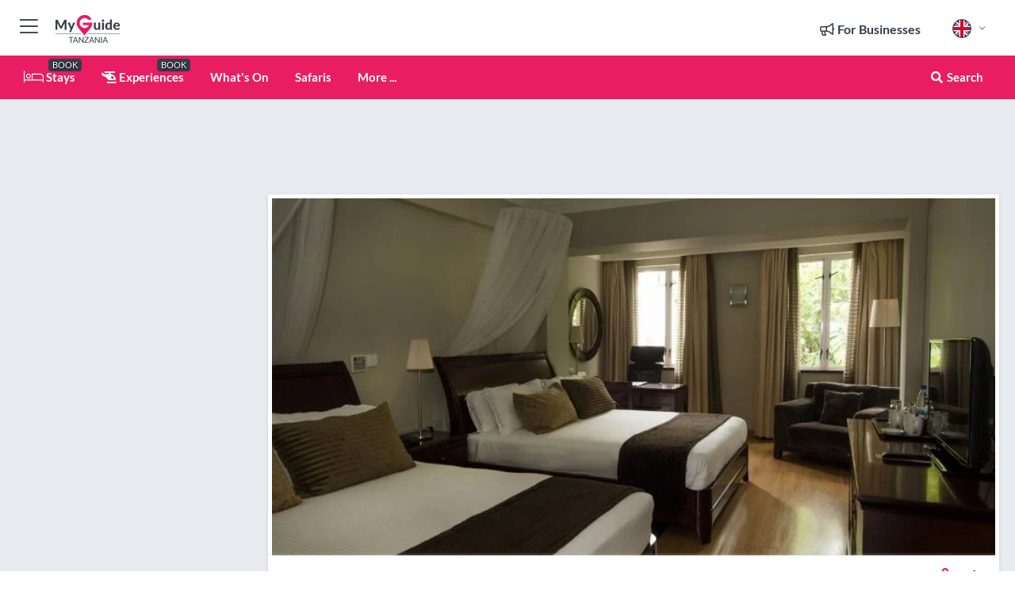

--- FILE ---
content_type: text/html; charset=utf-8
request_url: https://www.myguidetanzania.com/accommodation/the-arusha-hotel
body_size: 18521
content:



			<!DOCTYPE html>
			<!--[if IE 8]>          <html class="ie ie8"> <![endif]-->
			<!--[if IE 9]>          <html class="ie ie9"> <![endif]-->
			<!--[if gt IE 9]><!-->  <html> <!--<![endif]-->
			<html lang="en" >
				<!--<![endif]-->

				<head>

					
					<!-- Global site tag (gtag.js) - Google Analytics -->
					<script nonce="0f3410de22b13fb3b62451ae8a177b82" >

			 			window ['gtag_enable_tcf_support'] = true;  

			 		</script>

					<script nonce="0f3410de22b13fb3b62451ae8a177b82" async src="https://www.googletagmanager.com/gtag/js?id=G-1BJ0B91QPT"></script>
					<script nonce="0f3410de22b13fb3b62451ae8a177b82">
					  	window.dataLayer = window.dataLayer || [];
						function gtag(){dataLayer.push(arguments);}
			  			gtag('js', new Date());

			  			
					  	// gtag('config', 'G-1BJ0B91QPT');
					  	gtag('config', 'G-1BJ0B91QPT', {
					  	 	// 'campaign_source': 'Tanzania',
					  	 	// 'content_group': 'Tanzania',	
						  	'user_properties': {
						   	 	'website': 'Tanzania'
						  	}
						});

					</script>


					
							<meta http-equiv="Content-type" content="text/html; charset=utf-8" />
		<title>The Arusha Hotel in Tanzania</title>
		<meta name="facebook-domain-verification" content="ktqkjm91i37jwnqn6gifer0jtgd8ob" />
		<meta name="description" content="The Arusha Hotel, Tanzania - The Arusha Hotel has been Arusha&#039;s centrepiece since 1894 and is Arusha&#039;s Leading Business Hotel. Home to those travel...">
		<meta name="keywords" content="The Arusha Hotel, Tanzania">
		<meta name="robots" content="noodp, index, follow" />
		<meta name="viewport" content="width=device-width, initial-scale=1">

		<link href='https://fonts.googleapis.com/css?family=Lato:300,400,700,900' rel='stylesheet' type='text/css'>
		
						<link rel="alternate" href="https://www.myguidetanzania.com/accommodation/the-arusha-hotel" hreflang="en" />
							
							<link rel="alternate" href="https://www.myguidetanzania.com/accommodation/the-arusha-hotel" hreflang="x-default" />
		
	
		<meta name="google-site-verification" content="g-Hssh-jr_iFZzkQsW9QswVlqUzeLWIy9Lys_Od8z5c" />
		<meta name="ahrefs-site-verification" content="f60c15e269fc27ccdd109cbef095f33e8531889e234532880849b804da551c44">
		<link rel="dns-prefetch" href="//https://images.myguide-cdn.com">
		<link rel="preload" fetchpriority="high" as="image" href="https://images.myguide-cdn.com/cdn-cgi/image/height=35,format=auto,quality=85/images/myguide/logo-light/tanzania.png">
		<link rel="preload" fetchpriority="high" as="image" href="https://images.myguide-cdn.com/cdn-cgi/image/height=35,format=auto,quality=85/images/myguide/logo-dark/tanzania.png">
		<link rel="preload" fetchpriority="high" as="image" href="https://images.myguide-cdn.com/cdn-cgi/image/width=1200,format=auto,quality=85/images/myguide/myguide-travel-frame.jpg">

		

		
		
		
		<link rel="canonical" href="https://www.myguidetanzania.com/accommodation/the-arusha-hotel"  />
		
		

		<link rel="icon" href="https://images.myguide-cdn.com/favicons/favicon.ico" />
		<link rel="manifest" href="/manifest.json">
		<link rel="apple-touch-icon" sizes="57x57" href="https://images.myguide-cdn.com/favicons/apple-icon-57x57.png">
		<link rel="apple-touch-icon" sizes="60x60" href="https://images.myguide-cdn.com/favicons/apple-icon-60x60.png">
		<link rel="apple-touch-icon" sizes="72x72" href="https://images.myguide-cdn.com/favicons/apple-icon-72x72.png">
		<link rel="apple-touch-icon" sizes="76x76" href="https://images.myguide-cdn.com/favicons/apple-icon-76x76.png">
		<link rel="apple-touch-icon" sizes="114x114" href="https://images.myguide-cdn.com/favicons/apple-icon-114x114.png">
		<link rel="apple-touch-icon" sizes="120x120" href="https://images.myguide-cdn.com/favicons/apple-icon-120x120.png">
		<link rel="apple-touch-icon" sizes="144x144" href="https://images.myguide-cdn.com/favicons/apple-icon-144x144.png">
		<link rel="apple-touch-icon" sizes="152x152" href="https://images.myguide-cdn.com/favicons/apple-icon-152x152.png">
		<link rel="apple-touch-icon" sizes="180x180" href="https://images.myguide-cdn.com/favicons/apple-icon-180x180.png">
		<link rel="icon" type="image/png" sizes="192x192"  href="https://images.myguide-cdn.com/favicons/android-icon-192x192.png">
		<link rel="icon" type="image/png" sizes="32x32" href="https://images.myguide-cdn.com/favicons/favicon-32x32.png">
		<link rel="icon" type="image/png" sizes="96x96" href="https://images.myguide-cdn.com/favicons/favicon-96x96.png">
		<link rel="icon" type="image/png" sizes="16x16" href="https://images.myguide-cdn.com/favicons/favicon-16x16.png">
		<meta name="msapplication-TileImage" content="https://images.myguide-cdn.com/favicons/ms-icon-144x144.png">
		<meta name="msapplication-TileColor" content="#ffffff">
		<meta name="theme-color" content="#ffffff">
		<meta name="referrer" content="origin">


		<!-- CSS for IE -->
		<!--[if lte IE 9]>
			<link rel="stylesheet" type="text/css" href="css/ie.css" />
		<![endif]-->

		<!-- HTML5 shim and Respond.js IE8 support of HTML5 elements and media queries -->
		<!--[if lt IE 9]>
		  <script type='text/javascript' src="https://html5shiv.googlecode.com/svn/trunk/html5.js"></script>
		  <script type='text/javascript' src="https://cdnjs.cloudflare.com/ajax/libs/respond.js/1.4.2/respond.js"></script>
		<![endif]-->

		
		<meta name="yandex-verification" content="af9c3905eb736483" />
		
		<meta name="p:domain_verify" content="9f2d0fd09100c83e1e9462f55da3ba0a"/>


		<meta property="og:title" content="The Arusha Hotel in Tanzania"/>
		<meta property="og:url" content="https://www.myguidetanzania.com/accommodation/the-arusha-hotel" />
		<meta property="og:type" content="product"/>
		<meta property="og:site_name" content="My Guide Tanzania"/>
		<meta property="og:description" content="The Arusha Hotel, Tanzania - The Arusha Hotel has been Arusha&#039;s centrepiece since 1894 and is Arusha&#039;s Leading Business Hotel. Home to those travel..." />
		<meta property="og:brand" content="The Arusha Hotel in Tanzania">

					<meta property="og:locale" content="en_GB"/>
					<meta property="og:locale:alternate" content="es_ES"/>
					<meta property="og:locale:alternate" content="fr_FR"/>
					<meta property="og:locale:alternate" content="pt_PT"/>
					<meta property="og:locale:alternate" content="it_IT"/>
					<meta property="og:locale:alternate" content="de_DE"/>
					<meta property="og:locale:alternate" content="nl_NL"/>
					<meta property="og:locale:alternate" content="no_NO"/>
					<meta property="og:locale:alternate" content="da_DK"/>
					<meta property="og:locale:alternate" content="sv_SE"/>
					<meta property="og:locale:alternate" content="ja_JP"/>
					<meta property="og:locale:alternate" content="fi_FI"/>
					<meta property="og:locale:alternate" content="pl_PL"/>
					<meta property="og:locale:alternate" content="ru_RU"/>

		
		
		
		<meta property="og:image" content="https://images.myguide-cdn.com/tanzania/companies/the-arusha-hotel/large/the-arusha-hotel-234811.jpg" />

		
		
		<meta property="product:retailer_part_no" content="C42224"/>
		<meta property="product:category" content="Accommodation"/>
		
		<meta property="product:location" content="Tanzania"/>
		
		
		
		
		<meta property="product:country" content="Tanzania"/>
		<meta property="product:type" content="Accommodation"/>
		


		
		
		
		
		
		
	
		<meta itemprop="name" content="The Arusha Hotel in Tanzania">
		<meta itemprop="description" content="The Arusha Hotel, Tanzania - The Arusha Hotel has been Arusha&#039;s centrepiece since 1894 and is Arusha&#039;s Leading Business Hotel. Home to those travel...">
		<meta itemprop="image" content="https://images.myguide-cdn.com/tanzania/companies/the-arusha-hotel/large/the-arusha-hotel-234811.jpg">


		<meta name="twitter:card" content="summary">
		<meta name="twitter:site" content="@MyGuideNetwork">
		
		<meta name="twitter:title" content="The Arusha Hotel in Tanzania">
		<meta name="twitter:description" content="The Arusha Hotel, Tanzania - The Arusha Hotel has been Arusha&#039;s centrepiece since 1894 and is Arusha&#039;s Leading Business Hotel. Home to those travel...">
		<meta name="twitter:image" content="https://images.myguide-cdn.com/tanzania/companies/the-arusha-hotel/large/the-arusha-hotel-234811.jpg">

		<meta name="google-site-verification" content="6h6jNsF2E76IFGQ-53vI62FusaH4Rx7G6HwIvLLkQdI" />
		<meta name="google-adsense-account" content="ca-pub-6651265782782197">	




		<link href="https://cache.myguide-network.com//_cache/c7cbef82892739a3c14f125617b5f814.css" rel="stylesheet" type='text/css'>



			
		

			<script nonce="0f3410de22b13fb3b62451ae8a177b82" async src="https://securepubads.g.doubleclick.net/tag/js/gpt.js"></script>
			<script nonce="0f3410de22b13fb3b62451ae8a177b82">
				var gptadslots = [];
			  	var googletag = googletag || {};
	  			googletag.cmd = googletag.cmd || [];

				googletag.cmd.push(function() {
				gptadslots.push(googletag.defineSlot('/36886427/tanzania_mpu1_300x250', [300, 250], 'mpu1_300x250').addService(googletag.pubads()));
				gptadslots.push(googletag.defineSlot('/36886427/tanzania_mpu2_300x250', [300, 250], 'mpu2_300x250').addService(googletag.pubads()));
				gptadslots.push(googletag.defineSlot('/36886427/tanzania_mpu3_300x250', [300, 250], 'mpu3_300x250').addService(googletag.pubads()));

				
				gptadslots.push(googletag.defineSlot('/36886427/tanzania_top_728x90', [728, 90], 'top_728x90').addService(googletag.pubads()));
				gptadslots.push(googletag.defineSlot('/36886427/tanzania_mpu1_300x600', [300, 600], 'mpu1_300x600').addService(googletag.pubads()));
				gptadslots.push(googletag.defineSlot('/36886427/tanzania_mpu1_728x90', [728, 90], 'mpu1_728x90').addService(googletag.pubads()));
				gptadslots.push(googletag.defineSlot('/36886427/tanzania_top_320x50', [320, 50], 'top_320x50').addService(googletag.pubads()));
				gptadslots.push(googletag.defineSlot('/36886427/tanzania_mpu1_320x50', [320, 50], 'mpu1_320x50').addService(googletag.pubads()));

				googletag.pubads().enableSingleRequest();
				googletag.pubads().setTargeting("PageLink","/accommodation/the-arusha-hotel");
				googletag.pubads().setTargeting("PageType","Company");
				googletag.pubads().setTargeting("PageID","42224");
				googletag.pubads().setTargeting("Lang","en");
				googletag.pubads().setTargeting("Page","Free");
				
				
				googletag.enableServices();
				});


				// googletag.cmd.push(function() { googletag.display('mpu1_300x250'); });
				// googletag.cmd.push(function() { googletag.display('top_728x90'); });
				// googletag.cmd.push(function() { googletag.display('top_320x50'); });
			</script>

		
		
		<!-- GetYourGuide Analytics -->

		<script>
		window.addEventListener('load', function() {
			var gygScript = document.createElement('script');
			gygScript.src = "https://widget.getyourguide.com/dist/pa.umd.production.min.js";
			gygScript.async = true;
			gygScript.defer = true;

			gygScript.dataset.gygPartnerId = "GIYFBFF";
			gygScript.dataset.gygGlobalAutoInsert = "true";
			gygScript.dataset.gygGlobalAutoInsertLimit = "8";
			gygScript.dataset.gygGlobalCmp = "auto-insertion";
			gygScript.dataset.gygGlobalAllowedHostCssSelector = ".gygauto";
			gygScript.dataset.gygGlobalExcludedHostUrls = "";
			gygScript.dataset.gygGlobalAllowedHostPathPrefixes = "";
			gygScript.dataset.gygGlobalExcludedKeywords = "";

			document.body.appendChild(gygScript);
		});
		</script>



			<script src="https://www.google.com/recaptcha/enterprise.js?render=6LduFhgrAAAAACFpapDObcxwzn2yMpn2lP5jxegn" async defer></script>

				</head>

				<body class="no-trans front-page company" 
					ng-app="siteApp" 
					id="MainAppCtrl" 
					ng-controller="AppController" 
					ng-init="$root.activeLanguage = 'en'; init({
						location: 'tanzania',
						ga4key: '',
						slug: '/accommodation/the-arusha-hotel',
						title: 'The Arusha Hotel in Tanzania',
						popup: '',
						actionToken: '4a287c81502446f6f6181cf5eedda5fafa2abc910ba939878030a4f5446774fa',
						lastAction: '',
                        userId: '',
						    googleSignIn: {
                                clientId :'620088340861-8ek878891c5o7ec7gredhui5eqqdph00.apps.googleusercontent.com'
                            },
                        
						view: 'conferences'
					});"


					>
				

					<div id="page-wrapper">


							





			<header id="header" class="navbar-static-top sticky-header ">
				<div class="topnav">
					<div class="container text-center">
						<ul class="quick-menu pull-left">
							<li >

								<a  id="menu-01" href="#mobile-menu-01" title="Toggle Menu" data-toggle="collapse" class="btn-block1 mobile-menu-toggle">
									<i class="fal fa-bars fa-fw"></i>
									<i class="fal fa-times fa-fw"></i>
								</a>

								
							</li>

						
							<li>
								<span class="logo navbar-brand">
									<a href="/" title="My Guide Tanzania">
										<div ng-controller="SeasonCtrl" ng-class="seasonClass">
											<img loading="lazy" class="logo-dark" src="https://images.myguide-cdn.com/cdn-cgi/image/height=35,format=auto,quality=85/images/myguide/logo-dark/tanzania.png" alt="My Guide Tanzania" />
										</div>
									</a>
								</span>
							</li>
						</ul>

						<ul class="social-icons clearfix pull-right">
							
							

							<li   ng-show="$root.cart.count" ng-controller="OrderController" ng-cloak data-toggle="tooltip" data-placement="bottom" title="Shopping Cart">
								<a ng-click="openModal('/order/modal?init=summary&orderID='+ $root.cart.orderId, null, false, 'dialog-centered');" class="btn-block relative cartIcon" > 
									<span class="fa fa-shopping-cart" title='#{[{$root.cart.orders.id}]}'></span>
									<label class="hide">Orders</label>
									<div ng-show="$root.cart.count" class="ng-cloak 1pulsing-notification" ng-class="{'pulsing-notification' : $root.cart.count }">
										<small ng-bind="$root.cart.count"></small>
									</div>
								</a>
							</li>



							

								
							
								
								<li class="forBusiness">
									<a href="/for-businesses" 
										class="btn-block">
										<span class="far fa-fw fa-bullhorn"></span>
										<span><strong>For Businesses</strong></span>
									</a>
								</li>
							
								<li id="languagePicker" class="dropdown">
									<a class="dropdown-toggle" id="dropdownMenu3" data-toggle="dropdown">
												<span class="flag-icon flag-icon-squared flag-icon-gb mr5"></span>
										<i class="far fa-angle-down hidden-xs"></i>
									</a>
									<ul class="dropdown-menu dropdown-menu-left" aria-labelledby="dropdownMenu2">
												<li>
												</li>
												<li>
												</li>
												<li>
												</li>
												<li>
												</li>
												<li>
												</li>
												<li>
												</li>
												<li>
												</li>
												<li>
												</li>
												<li>
												</li>
												<li>
												</li>
												<li>
												</li>
												<li>
												</li>
												<li>
												</li>
									</ul>
								</li>


							
						</ul>
					</div>
				</div>


				<div class="main-header ">
					
					<div class="container">

						<nav class="scrollmenu" role="navigation">
							<ul class="menu">



									

										<li id="homepage" >
											<a href="/">
												<i class="fal fa-bed fa-lg"></i> Stays
											</a>
											<small class="label dark">BOOK</small>
											
										</li>



									

														<li id="experiences" >
															<a href="/experiences"><i class="fas fa-helicopter"></i> Experiences</a>
															<small class="label dark">BOOK</small>
														</li>



										<li id="whatson" >
											<a href="/events">What's On</a>
										</li>


														<li id="safaris" >
															<a href="/safaris">Safaris</a>
														</li>

									
									
									





									<li>
											<a ng-href="" ng-click="openModal('/modal/menu', null, false, 'dialog-centered modal-lg');" class="btn-block">
												More ...
											</a>
									</li>

											<li class="pull-right" data-toggle="tooltip" data-placement="bottom" title="Search Website">
												<a class="btn-block noarrows" data-fancybox data-options='{"smallBtn":false, "buttons":false}' data-src="#filters" href="javascript:;" ng-click="$root.searchQuery=''; $root.searchTotal=1">
													<span class="fa fa-fw fa fa-search"></span> Search
												</a>
											</li>
							</ul>
						</nav>
					</div>

					
				</div>



				<nav id="mobile-menu-01" class="mobile-menu collapse width" aria-expanded="false" ng-cloak>
	                
					
					<a id="menu-01" href="#mobile-menu-01" title="Toggle Menu" data-toggle="collapse" class="mobile-menu-toggle">
							<i class="fal fa-times fa-fw"></i>
						</a>

	                <ul id="mobile-primary-menu" class="menu">

	                	<li ng-if="!$root.user.id" ng-cloak class="loginButton">
							

							<button ng-if="!$root.user.id" ng-click="openModal('/modal/users/auth', null, false, 'dialog-centered');" type="button" class="ng-scope">
                                Login / Sign Up         
                            </button>
						</li>
					
						
						<li ng-if="$root.user.id" ng-cloak class="loginButton menu-item-has-children">
							<a role="button" data-toggle="collapse" href="#profileMenuCollapse" aria-expanded="false" aria-controls="profileMenuCollapse">
								<img ng-if="$root.user.social.facebook.id"
									ng-src="{[{'https://graph.facebook.com/'+ $root.user.social.facebook.id + '/picture?type=large'}]}" 
									alt="{[{$root.user.fullName}]}">
								<img ng-if="!$root.user.social.facebook.id"
									ng-src="https://images.myguide-cdn.com/cdn-cgi/image/height=45,format=auto,quality=85/images/author-placeholder.jpg" 
									alt="{[{$root.user.fullName}]}">
								Hello {[{$root.user.name}]} <i class="fal fa-angle-down"></i>
							</a>
							<div class="submenu collapse" id="profileMenuCollapse">
								<ul>
									<li>
										<a ng-href="/profile">
											Profile
										</a>
									</li>
									<li>
										<a ng-href="/order-history">
											Your Orders
										</a>
									</li>
									<li>
										<a ng-href="/lists">
											My Guides
										</a>
									</li>
									<li>
										<a ng-click="userLogout({
											rid: 'READER_ID',
											url: 'https://www.myguidetanzania.com/accommodation/the-arusha-hotel',
											return: 'https://www.myguidetanzania.com/accommodation/the-arusha-hotel'
										}, true)" ng-href="">
										Logout
										</a>
									</li>
								</ul>
								<div class="space-sep10"></div>
							</div>
						</li>
						<div class="separator"></div>
					


							<li>
								<a href="/for-businesses">
									<i class="fal fa-bullhorn"></i> Add a Business
								</a>
							</li>

							<li>
								<a href="/addcompany">
									<i class="fal fa-check"></i> Claim your Business
								</a>
							</li>

							<li>
								<a href="/promote-events">
									<i class="fal fa-calendar-alt"></i> Promote Events
								</a>
							</li>

							<div class="space-sep10"></div>
							<div class="separator"></div>

						
						

							<li class="menu-item-has-children">
								<a role="button" data-toggle="collapse" href="#eventsMenuCollapse" aria-expanded="false" aria-controls="eventsMenuCollapse">
									<i class="fas fa-calendar-alt"></i> What's On Tanzania<i class="fal fa-angle-down"></i>
								</a>
								<div class="submenu collapse" id="eventsMenuCollapse">
									<ul>
										<li><a href="/events">All Events in Tanzania</a></li>

											<li><a href="/events/tomorrow">Tomorrow</a></li>
											<li><a href="/events/this-weekend">This Weekend</a></li>
											<li><a href="/events/today">Today</a></li>
											<li><a href="/events/next-week">Next Week</a></li>

											<li><a href="/events/january-2026">January 2026</a></li>
											<li><a href="/events/february-2026">February 2026</a></li>
											<li><a href="/events/march-2026">March 2026</a></li>
											<li><a href="/events/april-2026">April 2026</a></li>
											<li><a href="/events/may-2026">May 2026</a></li>
											<li><a href="/events/june-2026">June 2026</a></li>
											<li><a href="/events/july-2026">July 2026</a></li>
											<li><a href="/events/august-2026">August 2026</a></li>
									</ul>
								</div>
							</li>
							<div class="space-sep10"></div>
							<div class="separator"></div>



							<li id="homepage" >
								<a href="/">
									<i class="fal fa-bed fa-lg"></i> Stays
									<small class="label pink">BOOK</small>
								</a>
							</li>





												<li>
													<a href="/experiences"> 
														<i class="fas fa-helicopter"></i> Experiences
														<small class="label pink">BOOK</small>
													
													</a>
												</li>

						
						<div class="space-sep10"></div>
						<div class="separator"></div>							

												<li>
													<a href="/safaris"> Safaris
													</a>
												</li>

						
										<li><a href="/accommodation">Accommodation</a></li>
										<li><a href="/restaurants">Restaurants</a></li>
										<li><a href="/things-to-do">Things to do</a></li>
										<li><a href="/shopping">Shopping</a></li>
										<li><a href="/conferences">Conferences</a></li>
										<li><a href="/national-parks">National Parks</a></li>
										<li><a href="/services">Services</a></li>

						<div class="space-sep10"></div>
						<div class="separator"></div>




						
						

						
							<li class="">
								<a href="/regional-information">Regional Info</a>
							</li>
					</ul>
	            </nav>

				<nav id="mobile-menu-02" class="mobile-menu collapse " aria-expanded="false">
					<a id="menu-02" href="#mobile-menu-02" title="Search" data-toggle="collapse" class="mobile-menu-toggle filter">
						
					</a>
					

					<ul class="iconList clearfix">
	    					<li>

	    						<a ng-href ng-click="openModal('/modal/users/auth', null, false, 'dialog-centered');" class="btn-block relative cartIcon"><i class="fa fa-user"></i> <span>View Profile</span></a></li>
							<li>
								<a ng-href ng-click="openModal('/modal/users/auth', null, false, 'dialog-centered');" class="btn-block relative cartIcon"><i class="fa fa-shopping-cart"></i> <span>Your Orders</span></a>
							</li>
	    					<li>
								<a ng-href ng-click="openModal('/modal/users/auth', null, false, 'dialog-centered');" class="btn-block relative cartIcon"> 
									<i class="fa fa-list"></i> <span>My Guides</span>
								</a>
							</li>
		    				<li>
		    					<a ng-href ng-click="openModal('/modal/users/auth', null, false, 'dialog-centered');"><i class="fa fa-sign-in"></i><span>Login</span></a>
		    				</li>
		    		</ul>
						<div class="logIn">
							<p>Log in for great & exciting features!</p> <img width="53" height="29" src="https://images.myguide-cdn.com/images/myguide/icons/arrow.png" alt="Arrow">
						</div>
	            </nav>

			</header>
	





							

								 <script type="application/ld+json">{
    "@context": "http:\/\/schema.org",
    "@type": "Organization",
    "name": "My Guide Tanzania",
    "url": "https:\/\/www.myguidetanzania.com",
    "logo": {
        "@context": "http:\/\/schema.org",
        "@type": "ImageObject",
        "url": "https:\/\/images.myguide-cdn.com\/images\/myguide\/logo-dark\/tanzania.png"
    }
}</script>
 <script type="application/ld+json">{
    "@context": "http:\/\/schema.org",
    "@type": "WebSite",
    "name": "My Guide Tanzania",
    "url": "https:\/\/www.myguidetanzania.com"
}</script>
 <script type="application/ld+json">{
    "@context": "http:\/\/schema.org",
    "@type": "BreadcrumbList",
    "itemListElement": [
        {
            "@type": "ListItem",
            "position": 1,
            "item": {
                "@id": "\/",
                "name": "Tanzania"
            }
        },
        {
            "@type": "ListItem",
            "position": 2,
            "item": {
                "@id": "\/accommodation",
                "name": "Accommodation"
            }
        },
        {
            "@type": "ListItem",
            "position": 3,
            "item": {
                "@id": "\/accommodation\/the-arusha-hotel",
                "name": "The Arusha Hotel"
            }
        }
    ]
}</script>
 <script type="application/ld+json">{
    "@context": "http:\/\/schema.org",
    "@graph": [
        {
            "@context": "http:\/\/schema.org",
            "@type": "SiteNavigationElement",
            "@id": "https:\/\/www.myguidetanzania.com#menu",
            "name": "Stays",
            "url": "https:\/\/www.myguidetanzania.com\/"
        },
        {
            "@context": "http:\/\/schema.org",
            "@type": "SiteNavigationElement",
            "@id": "https:\/\/www.myguidetanzania.com#menu",
            "name": "Experiences",
            "url": "https:\/\/www.myguidetanzania.com\/experiences"
        },
        {
            "@context": "http:\/\/schema.org",
            "@type": "SiteNavigationElement",
            "@id": "https:\/\/www.myguidetanzania.com#menu",
            "name": "Safaris",
            "url": "https:\/\/www.myguidetanzania.com\/safaris"
        },
        {
            "@context": "http:\/\/schema.org",
            "@type": "SiteNavigationElement",
            "@id": "https:\/\/www.myguidetanzania.com#menu",
            "name": "Events in Tanzania",
            "url": "https:\/\/www.myguidetanzania.com\/events"
        },
        {
            "@context": "http:\/\/schema.org",
            "@type": "SiteNavigationElement",
            "@id": "https:\/\/www.myguidetanzania.com#menu",
            "name": "Accommodation",
            "url": "https:\/\/www.myguidetanzania.com\/accommodation"
        },
        {
            "@context": "http:\/\/schema.org",
            "@type": "SiteNavigationElement",
            "@id": "https:\/\/www.myguidetanzania.com#menu",
            "name": "Restaurants",
            "url": "https:\/\/www.myguidetanzania.com\/restaurants"
        },
        {
            "@context": "http:\/\/schema.org",
            "@type": "SiteNavigationElement",
            "@id": "https:\/\/www.myguidetanzania.com#menu",
            "name": "Things to do",
            "url": "https:\/\/www.myguidetanzania.com\/things-to-do"
        },
        {
            "@context": "http:\/\/schema.org",
            "@type": "SiteNavigationElement",
            "@id": "https:\/\/www.myguidetanzania.com#menu",
            "name": "Shopping",
            "url": "https:\/\/www.myguidetanzania.com\/shopping"
        },
        {
            "@context": "http:\/\/schema.org",
            "@type": "SiteNavigationElement",
            "@id": "https:\/\/www.myguidetanzania.com#menu",
            "name": "Conferences",
            "url": "https:\/\/www.myguidetanzania.com\/conferences"
        },
        {
            "@context": "http:\/\/schema.org",
            "@type": "SiteNavigationElement",
            "@id": "https:\/\/www.myguidetanzania.com#menu",
            "name": "National Parks",
            "url": "https:\/\/www.myguidetanzania.com\/national-parks"
        },
        {
            "@context": "http:\/\/schema.org",
            "@type": "SiteNavigationElement",
            "@id": "https:\/\/www.myguidetanzania.com#menu",
            "name": "Services",
            "url": "https:\/\/www.myguidetanzania.com\/services"
        },
        {
            "@context": "http:\/\/schema.org",
            "@type": "SiteNavigationElement",
            "@id": "https:\/\/www.myguidetanzania.com#menu",
            "name": "Regional Info",
            "url": "https:\/\/www.myguidetanzania.com\/regional-information"
        },
        {
            "@context": "http:\/\/schema.org",
            "@type": "SiteNavigationElement",
            "@id": "https:\/\/www.myguidetanzania.com#menu",
            "name": "Tanzania Travel Guide",
            "url": "https:\/\/www.myguidetanzania.com\/travel-articles"
        }
    ]
}</script>
 <script type="application/ld+json">{
    "@context": "http:\/\/schema.org",
    "description": "The Arusha Hotel, Tanzania - The Arusha Hotel has been Arusha&#039;s centrepiece since 1894 and is Arusha&#039;s Leading Business Hotel. Home to those travel...",
    "address": {
        "@type": "PostalAddress",
        "streetAddress": "P.O. Box 88",
        "addressLocality": "Tanzania",
        "addressCountry": "Tanzania"
    },
    "geo": {
        "@type": "GeoCoordinates",
        "latitude": -3.37318,
        "longitude": 36.69448
    },
    "image": [
        "https:\/\/images.myguide-cdn.com\/tanzania\/companies\/the-arusha-hotel\/large\/the-arusha-hotel-234815.jpg",
        "https:\/\/images.myguide-cdn.com\/tanzania\/companies\/the-arusha-hotel\/large\/the-arusha-hotel-234831.jpg",
        "https:\/\/images.myguide-cdn.com\/tanzania\/companies\/the-arusha-hotel\/large\/the-arusha-hotel-234811.jpg",
        "https:\/\/images.myguide-cdn.com\/tanzania\/companies\/the-arusha-hotel\/large\/the-arusha-hotel-234816.jpg",
        "https:\/\/images.myguide-cdn.com\/tanzania\/companies\/the-arusha-hotel\/large\/the-arusha-hotel-234828.jpg",
        "https:\/\/images.myguide-cdn.com\/tanzania\/companies\/the-arusha-hotel\/large\/the-arusha-hotel-234813.jpg"
    ],
    "@type": "LocalBusiness",
    "name": "The Arusha Hotel",
    "url": "https:\/\/www.myguidetanzania.com\/accommodation\/the-arusha-hotel"
}</script>



								








								<section id="content">
									<div class="container">
										<div class="row">

											<div class="sidebar hidden-sm hidden-xs col-md-3">
																<div class="clearfix"></div>
			<div class="advert">

							<script async src="https://pagead2.googlesyndication.com/pagead/js/adsbygoogle.js?client=ca-pub-6651265782782197"
							     crossorigin="anonymous"></script>
							<!-- MPU1 -->
							<ins class="adsbygoogle"
							     style="display:block"
							     data-ad-client="ca-pub-6651265782782197"
							     data-ad-slot="6983515904"
							     data-ad-format="auto"
							     data-full-width-responsive="true"></ins>
							<script>
							     (adsbygoogle = window.adsbygoogle || []).push({});
							</script>

					
			</div>
			<div class="clearfix"></div>




														<div class="advert skyscraper">

			
						<a title="View All Experiences" href="/experiences">
							<img loading="lazy" src="https://images.myguide-cdn.com/cdn-cgi/image/width=350,format=auto,quality=85/advertising/gyg_en.png" height="auto" width="350" alt="Ad Placeholder">
						</a>



			
	</div>

															<div class="clearfix"></div>
		<div class="advert">

			


						<script async src="https://pagead2.googlesyndication.com/pagead/js/adsbygoogle.js?client=ca-pub-6651265782782197"
						     crossorigin="anonymous"></script>
						<ins class="adsbygoogle"
						     style="display:block"
						     data-ad-format="fluid"
						     data-ad-layout-key="-fb+5w+4e-db+86"
						     data-ad-client="ca-pub-6651265782782197"
						     data-ad-slot="8488169263"></ins>
						<script>
						     (adsbygoogle = window.adsbygoogle || []).push({});
						</script>

						
							
						<div 
								class="trackClick" 
								data-affiliate="GetYourGuide" 
								data-track="affiliatelink"  
								data-view="company"
								data-type="company" 
								data-typeid="42224" 
								data-ref="widget_auto"
								data-gyg-widget="auto" 
								data-gyg-number-of-items="5"
								data-gyg-locale-code="en-GB" 
								data-gyg-currency="USD" 
								data-gyg-cmp=""
								data-gyg-partner-id="GIYFBFF"></div>



					
					
		</div>

											</div>
											
											<div id="main" class="col-sm-12 col-md-9">
																<div class="advert leaderboard">

							<div id="top_728x90">
								<script async src="https://pagead2.googlesyndication.com/pagead/js/adsbygoogle.js?client=ca-pub-6651265782782197"
								     crossorigin="anonymous"></script>
								<!-- Leaderboard1 -->
								<ins class="adsbygoogle"
								     style="display:inline-block;width:728px;height:90px"
								     data-ad-client="ca-pub-6651265782782197"
								     data-ad-slot="4539684967"></ins>
								<script>
								     (adsbygoogle = window.adsbygoogle || []).push({});
								</script>
							</div>

							<div class="callToAction">
								<div>Want to Run Your Own<br><strong>My Guide Website</strong>?</div>
								<a class="pink" href="https://www.myguide-network.com/franchise" target="_blank"><i class="fa fa-info-circle"></i> Find Out More</a>
							</div>
						
									

			</div>

														<div class="companyslider new">
		<div id="mediaCarouselPhoto" class="col-xs-12 col-sm-12 col-md-12 nopadding">
			<div id="companyImageSlider">
					<div class="row">
						<div class="col-xs-12">
								<a data-fancybox-trigger="gallery" class="blockLink relative" href="javascript:;" data-fancybox-index="0" title="The Arusha Hotel">
									<img src="https://images.myguide-cdn.com/tanzania/companies/the-arusha-hotel/large/the-arusha-hotel-234815.jpg" class="big" alt="The Arusha Hotel">
								</a>
						</div>
					</div>
			</div>
		</div>
		<div class="clearfix"></div>
	</div>

	
	<div class="post companyPage">
		<div id="companyTabs" class="tab-container trans-style">
			<div class="tab-page">
				<div class="tab-content col-md-12">
					<div class="tab-pane tab-page row active fade in" id="overview">
						<div class="row">
				
							<div id="companyText" class="col-sm-12 col-md-8">
								
								<div class="headingHolder">
									<div class="space-sep10"></div>
									<div class="space-sep10 hidden-xs"></div>
									<h1>The Arusha Hotel</h1>
									<h2>Tanzania</h2>
								</div>


									<small class="description comma">Hotels</small>
									
									<small class="description comma">Hotel Venues</small>
									
								<div class="clearfix"></div>
								<div class="space-sep10"></div>




								
								<p>The Arusha Hotel has been <a href='/tanzania/regionalinfo/6175354/towns--cities'>Arusha's</a> centrepiece since 1894 and is Arusha's Leading Business Hotel. Home to those travelling between the Cape and Cairo and further afield in these modern times, its lengthy and vivid history stands as true today as it did over a hundred years ago.</p>
<p>A real focal point since the last century, The Arusha Hotel provides elegant, refined accommodation that cleverly balances all that is modern and classic.</p>
<p>Inside the highest-quality rooms, services and cuisine all come in surroundings that reflect its history, sophistication and charm. Outside the original lush and extensive tropical gardens give the hotel a calm relaxing feel, an oasis in the centre of Arusha town.</p>
<p>After an extensive renovation and refurbishment program, The Arusha Hotel (formerly New Arusha Hotel) is now the leading, most renowned and historical hotel in Arusha town, making it the natural choice for visitors to Arusha, be it for business or adventure.</p>

								<div class="space-sep15"></div>			



								<div class="clearfix"></div>
							</div>
							<div id="companySidebar" class="col-sm-12 col-md-4">
								<div class="space-sep15"></div>

								<div class="absolute1">
										<a class="iconButton" title="Add to My Guide" ng-click="openModal('/modal/users/auth', null, false, 'dialog-centered');"><i class="far fa-plus"></i></a>
									
		<a id="socialsharebutton" tabindex="0" data-trigger="focus" class="iconButton" data-placement="bottom" data-html="true" data-toggle="popover" title="Share with Friends" data-content="
			<a href='#' class='ssk sskIcon ssk-facebook' data-toggle='tooltip' data-placement='bottom' title='Share on Facebook'></a>
			<a href='#' class='ssk sskIcon ssk-twitter' data-toggle='tooltip' data-placement='bottom' title='Share on Twitter'></a>
		    <a href='#' class='ssk sskIcon ssk-email' data-toggle='tooltip' data-placement='bottom' title='Share via Email'></a>
		    <a href='#' class='ssk sskIcon ssk-pinterest' data-toggle='tooltip' data-placement='bottom' title='Share on Pinterest'></a>
		    <a href='#' class='ssk sskIcon ssk-linkedin' data-toggle='tooltip' data-placement='bottom' title='Share on LinkedIn'></a>">
				<i class="fa fa-fw fa-share-alt"></i>
		</a>

								</div>

								<div class="clearfix"></div>

								<div class="space-sep15"></div>


										<h2>Contact</h2>
										<ul class="companyInfo">
													<li  ng-cloak>
														<div class="space-sep5 hidden-xs"></div>
														<a ng-hide="showPhone" data-href="https://www.myguidetanzania.com/accommodation/the-arusha-hotel" ng-click="showPhone = true" class="trackClick" data-track="phone"><i class="fa fa-phone-square fa-fw" aria-hidden="true"></i> <span class="valContact">Click for Phone Number</span></a>
														<a ng-show="showPhone" href="tel:+255 27 250 7777 " class="trackClick" data-track="phone"><i class="fa fa-phone-square fa-fw" aria-hidden="true"></i> <span class="valContact">+255 27 250 7777 </span></a>
													</li>
													<li  ng-cloak>
														<div class="space-sep5 hidden-xs"></div>
														<a ng-show="showPhone" href="tel:+255 27 250 8870" class="trackClick" data-track="phone"><i class="fa fa-phone-square fa-fw" aria-hidden="true"></i> <span class="valContact">+255 27 250 8870</span></a>
													</li>
											

										</ul>

										


										<div class="space-sep10"></div>



								

								


								
								
								<div class="space-sep30"></div>
							</div>
						</div>
					</div>
				</div>
			</div>
		</div>
	</div>



	


	





		<div class="space-sep20"></div>
		<div class="post bs p15 white-bg">
			<h2 class="pull-left">Directions</h2>
				<div id="map" class=" boxclearfix">
						<div class="clearfix"></div>
							<span class="geo">
								<abbr class="longitude" title="36.69448"></abbr>
								<abbr class="latitude" title="-3.37318"></abbr>
							</span>

						<p class="adr">
							<a class="skin-color trackClick" title="Larger Map for Company: The Arusha Hotel Tanzania" href="https://maps.google.com/maps?q=-3.37318,36.69448+(The Arusha Hotel Tanzania)" target="_blank" class="trackClick" data-track="view larger map">
							<i class="fas fa-map-marker pink-color"></i> <span class="street-address">P.O. Box 88</span>, <span class="locality">Arusha</span>
							</a>
						</p>
						<div id="mapid"></div>
						


						<div class="space-sep10"></div>
						
						<a class="pull-right skin-color trackClick" title="Larger Map for Company: The Arusha Hotel Tanzania" href="https://maps.google.com/maps?q=-3.37318,36.69448+(The Arusha Hotel Tanzania)" target="_blank" class="trackClick" data-track="view larger map">Get Directions <i class="fa fa-external-link"></i></a>
					<div class="clearfix"></div>
				</div>
				<div class="space-sep10"></div>

		</div>




		<div class="space-sep20"></div>
		<div class="post bs1 p15 white-bg">
			<div class="well">
				<h4><i class="fa fa-bullhorn"></i> Are you a business owner in Tanzania?</h4>
			    <p>My Guide Tanzania, an informative and user-friendly <strong>online guide</strong>, was created for all those interested in the Tanzania region.</p>
                <p>Used daily by travellers, tourists, residents and locals, powered by Local Experts, <strong>our site reaches the people who are your potential customers.</strong></p>
			
				<ul>
					<li><i class="fa fa-check green p10" aria-hidden="true"></i> WhatsApp Enquiries</li>
					<li><i class="fa fa-check green p10" aria-hidden="true"></i> Integrate your chosen Booking platform</li>
					<li><i class="fa fa-check green p10" aria-hidden="true"></i> Gallery with Videos & Virtual Tours</li>
					<li><i class="fa fa-check green p10" aria-hidden="true"></i> Downloadable PDFs (Menus , Pricing lists..)</li>
					<li><i class="fa fa-check green p10" aria-hidden="true"></i> Event Promotion Included</li>
					<li><i class="fa fa-check green p10" aria-hidden="true"></i> Website Link</li>
					<li><i class="fa fa-check green p10" aria-hidden="true"></i> Social Media links</li>
				</ul>
				<div class="space-sep20"></div>
				<a href="/for-businesses" target="_blank" class="button btn-block1 primary strong">
    				Find Out More
				</a>
			</div>
		</div>							

	
	<div class="space-sep10"></div>







											</div>
										</div>
									</div>
								</section>

							
		<div id="userlists" class="mgLightbox customLightbox">
			<div class="lightboxHeader">
				<a class="innerClose left" data-fancybox-close><i class="fa fa-angle-double-left"></i></a>
					<a ng-click="openModal('/modal/users/auth', null, false, 'dialog-centered');" class="innerClose pull-right">
						<i class="fa fa-user-circle"></i>
					</a>
				<h4>My Lists</h4>

				<div id="createBox" class="mgLightbox smallBox">
					<div class="lightboxHeader">
						<a class="innerClose left" data-fancybox-close><i class="fa fa-angle-double-left"></i></a>
						<a class="innerClose" data-fancybox-close><span class="closeIcon faded"></span></a>
						<h4>Create New Guide</h4>
					</div>
					<div class="lightboxContent">
						<label>Suggested Guides</label>

						<select class="custom-select" ng-model="$root.listCtrl.select.ideas" ng-change="$root.listCtrl.value = $root.listCtrl.select.ideas;" name="ideas" id="ideas">
							<option value="">-- Select One --</option>
							<optgroup label="Suggested Guides">
								<option value="My Guide to Tanzania">My Guide to Tanzania</option>
									<option value="New Bars To Try">New Bars To Try</option>
									<option value="New Nightclubs To Try">New Nightclubs To Try</option>
									<option value="New Restaurants To Try">New Restaurants To Try</option>
									<option value="Best For Cocktails">Best For Cocktails</option>
									<option value="Best For Friday Night Drinks">Best For Friday Night Drinks</option>
									<option value="Best For Kids">Best For Kids</option>
									<option value="Best For Live Music">Best For Live Music</option>
									<option value="Best For Meeting Friends">Best For Meeting Friends</option>
									<option value="Best For Sundays">Best For Sundays</option>
									<option value="Best For Sunsets">Best For Sunsets</option>
									<option value="Best For Relaxing">Best For Relaxing</option>
									<option value="My Favourite Cafes">My Favourite Cafes</option>
									<option value="My Favourite Clubs">My Favourite Clubs</option>
									<option value="My Favourite Places">My Favourite Places</option>
									<option value="My Favourite Restaurants">My Favourite Restaurants</option>
									<option value="My Favourite Rooftop Bars">My Favourite Rooftop Bars</option>
									<option value="My Must See Places">My Must See Places</option>
									<option value="My Trip in DATE">My Trip in DATE</option>
									<option value="Our Trip to .....">Our Trip to .....</option>
									<option value="Must See Places For First Timers">Must See Places For First Timers</option>
									<option value="Hottest New Venues">Hottest New Venues</option>
									<option value="Trending">Trending</option>
									<option value="The Bucket List">The Bucket List</option>
							</optgroup>
								<optgroup label="Attractions in Tanzania">
									<option value="Best Attractions in Tanzania">Best Attractions in Tanzania</option>
									<option value="Top 5 Attractions in Tanzania">Top 5 Attractions in Tanzania</option>
									<option value="Top 10 Attractions in Tanzania">Top 10 Attractions in Tanzania</option>
								</optgroup>
								<optgroup label="Bars in Tanzania">
									<option value="Best Bars in Tanzania">Best Bars in Tanzania</option>
									<option value="Top 5 Bars in Tanzania">Top 5 Bars in Tanzania</option>
									<option value="Top 10 Bars in Tanzania">Top 10 Bars in Tanzania</option>
								</optgroup>
								<optgroup label="Beaches in Tanzania">
									<option value="Best Beaches in Tanzania">Best Beaches in Tanzania</option>
									<option value="Top 5 Beaches in Tanzania">Top 5 Beaches in Tanzania</option>
									<option value="Top 10 Beaches in Tanzania">Top 10 Beaches in Tanzania</option>
								</optgroup>
								<optgroup label="Beach Clubs in Tanzania">
									<option value="Best Beach Clubs in Tanzania">Best Beach Clubs in Tanzania</option>
									<option value="Top 5 Beach Clubs in Tanzania">Top 5 Beach Clubs in Tanzania</option>
									<option value="Top 10 Beach Clubs in Tanzania">Top 10 Beach Clubs in Tanzania</option>
								</optgroup>
								<optgroup label="Breathtaking Locations in Tanzania">
									<option value="Best Breathtaking Locations in Tanzania">Best Breathtaking Locations in Tanzania</option>
									<option value="Top 5 Breathtaking Locations in Tanzania">Top 5 Breathtaking Locations in Tanzania</option>
									<option value="Top 10 Breathtaking Locations in Tanzania">Top 10 Breathtaking Locations in Tanzania</option>
								</optgroup>
								<optgroup label="Cafes in Tanzania">
									<option value="Best Cafes in Tanzania">Best Cafes in Tanzania</option>
									<option value="Top 5 Cafes in Tanzania">Top 5 Cafes in Tanzania</option>
									<option value="Top 10 Cafes in Tanzania">Top 10 Cafes in Tanzania</option>
								</optgroup>
								<optgroup label="Clubs in Tanzania">
									<option value="Best Clubs in Tanzania">Best Clubs in Tanzania</option>
									<option value="Top 5 Clubs in Tanzania">Top 5 Clubs in Tanzania</option>
									<option value="Top 10 Clubs in Tanzania">Top 10 Clubs in Tanzania</option>
								</optgroup>
								<optgroup label="Cocktail Bars in Tanzania">
									<option value="Best Cocktail Bars in Tanzania">Best Cocktail Bars in Tanzania</option>
									<option value="Top 5 Cocktail Bars in Tanzania">Top 5 Cocktail Bars in Tanzania</option>
									<option value="Top 10 Cocktail Bars in Tanzania">Top 10 Cocktail Bars in Tanzania</option>
								</optgroup>
								<optgroup label="Golf Courses in Tanzania">
									<option value="Best Golf Courses in Tanzania">Best Golf Courses in Tanzania</option>
									<option value="Top 5 Golf Courses in Tanzania">Top 5 Golf Courses in Tanzania</option>
									<option value="Top 10 Golf Courses in Tanzania">Top 10 Golf Courses in Tanzania</option>
								</optgroup>
								<optgroup label="Luxury Resorts in Tanzania">
									<option value="Best Luxury Resorts in Tanzania">Best Luxury Resorts in Tanzania</option>
									<option value="Top 5 Luxury Resorts in Tanzania">Top 5 Luxury Resorts in Tanzania</option>
									<option value="Top 10 Luxury Resorts in Tanzania">Top 10 Luxury Resorts in Tanzania</option>
								</optgroup>
								<optgroup label="Night Clubs in Tanzania">
									<option value="Best Night Clubs in Tanzania">Best Night Clubs in Tanzania</option>
									<option value="Top 5 Night Clubs in Tanzania">Top 5 Night Clubs in Tanzania</option>
									<option value="Top 10 Night Clubs in Tanzania">Top 10 Night Clubs in Tanzania</option>
								</optgroup>
								<optgroup label="For Birthday Parties in Tanzania">
									<option value="Best For Birthday Parties in Tanzania">Best For Birthday Parties in Tanzania</option>
									<option value="Top 5 For Birthday Parties in Tanzania">Top 5 For Birthday Parties in Tanzania</option>
									<option value="Top 10 For Birthday Parties in Tanzania">Top 10 For Birthday Parties in Tanzania</option>
								</optgroup>
								<optgroup label="For Christmas Parties in Tanzania">
									<option value="Best For Christmas Parties in Tanzania">Best For Christmas Parties in Tanzania</option>
									<option value="Top 5 For Christmas Parties in Tanzania">Top 5 For Christmas Parties in Tanzania</option>
									<option value="Top 10 For Christmas Parties in Tanzania">Top 10 For Christmas Parties in Tanzania</option>
								</optgroup>
								<optgroup label="For Fathers Day in Tanzania">
									<option value="Best For Fathers Day in Tanzania">Best For Fathers Day in Tanzania</option>
									<option value="Top 5 For Fathers Day in Tanzania">Top 5 For Fathers Day in Tanzania</option>
									<option value="Top 10 For Fathers Day in Tanzania">Top 10 For Fathers Day in Tanzania</option>
								</optgroup>
								<optgroup label="For Mothers Day in Tanzania">
									<option value="Best For Mothers Day in Tanzania">Best For Mothers Day in Tanzania</option>
									<option value="Top 5 For Mothers Day in Tanzania">Top 5 For Mothers Day in Tanzania</option>
									<option value="Top 10 For Mothers Day in Tanzania">Top 10 For Mothers Day in Tanzania</option>
								</optgroup>
								<optgroup label="For Office Parties in Tanzania">
									<option value="Best For Office Parties in Tanzania">Best For Office Parties in Tanzania</option>
									<option value="Top 5 For Office Parties in Tanzania">Top 5 For Office Parties in Tanzania</option>
									<option value="Top 10 For Office Parties in Tanzania">Top 10 For Office Parties in Tanzania</option>
								</optgroup>
								<optgroup label="For Stag & Hens in Tanzania">
									<option value="Best For Stag & Hens in Tanzania">Best For Stag & Hens in Tanzania</option>
									<option value="Top 5 For Stag & Hens in Tanzania">Top 5 For Stag & Hens in Tanzania</option>
									<option value="Top 10 For Stag & Hens in Tanzania">Top 10 For Stag & Hens in Tanzania</option>
								</optgroup>
								<optgroup label="For Valentines Day in Tanzania">
									<option value="Best For Valentines Day in Tanzania">Best For Valentines Day in Tanzania</option>
									<option value="Top 5 For Valentines Day in Tanzania">Top 5 For Valentines Day in Tanzania</option>
									<option value="Top 10 For Valentines Day in Tanzania">Top 10 For Valentines Day in Tanzania</option>
								</optgroup>
								<optgroup label="Places To See in Tanzania">
									<option value="Best Places To See in Tanzania">Best Places To See in Tanzania</option>
									<option value="Top 5 Places To See in Tanzania">Top 5 Places To See in Tanzania</option>
									<option value="Top 10 Places To See in Tanzania">Top 10 Places To See in Tanzania</option>
								</optgroup>
								<optgroup label="Restaurants in Tanzania">
									<option value="Best Restaurants in Tanzania">Best Restaurants in Tanzania</option>
									<option value="Top 5 Restaurants in Tanzania">Top 5 Restaurants in Tanzania</option>
									<option value="Top 10 Restaurants in Tanzania">Top 10 Restaurants in Tanzania</option>
								</optgroup>
								<optgroup label="Rooftop Bars in Tanzania">
									<option value="Best Rooftop Bars in Tanzania">Best Rooftop Bars in Tanzania</option>
									<option value="Top 5 Rooftop Bars in Tanzania">Top 5 Rooftop Bars in Tanzania</option>
									<option value="Top 10 Rooftop Bars in Tanzania">Top 10 Rooftop Bars in Tanzania</option>
								</optgroup>
								<optgroup label="Spas in Tanzania">
									<option value="Best Spas in Tanzania">Best Spas in Tanzania</option>
									<option value="Top 5 Spas in Tanzania">Top 5 Spas in Tanzania</option>
									<option value="Top 10 Spas in Tanzania">Top 10 Spas in Tanzania</option>
								</optgroup>
								<optgroup label="Sunset Spots in Tanzania">
									<option value="Best Sunset Spots in Tanzania">Best Sunset Spots in Tanzania</option>
									<option value="Top 5 Sunset Spots in Tanzania">Top 5 Sunset Spots in Tanzania</option>
									<option value="Top 10 Sunset Spots in Tanzania">Top 10 Sunset Spots in Tanzania</option>
								</optgroup>
								<optgroup label="Tours in Tanzania">
									<option value="Best Tours in Tanzania">Best Tours in Tanzania</option>
									<option value="Top 5 Tours in Tanzania">Top 5 Tours in Tanzania</option>
									<option value="Top 10 Tours in Tanzania">Top 10 Tours in Tanzania</option>
								</optgroup>
								<optgroup label="Tourist Attractions in Tanzania">
									<option value="Best Tourist Attractions in Tanzania">Best Tourist Attractions in Tanzania</option>
									<option value="Top 5 Tourist Attractions in Tanzania">Top 5 Tourist Attractions in Tanzania</option>
									<option value="Top 10 Tourist Attractions in Tanzania">Top 10 Tourist Attractions in Tanzania</option>
								</optgroup>
								<optgroup label="Things To Do in Tanzania">
									<option value="Best Things To Do in Tanzania">Best Things To Do in Tanzania</option>
									<option value="Top 5 Things To Do in Tanzania">Top 5 Things To Do in Tanzania</option>
									<option value="Top 10 Things To Do in Tanzania">Top 10 Things To Do in Tanzania</option>
								</optgroup>
								<optgroup label="Things To Do with Kids in Tanzania">
									<option value="Best Things To Do with Kids in Tanzania">Best Things To Do with Kids in Tanzania</option>
									<option value="Top 5 Things To Do with Kids in Tanzania">Top 5 Things To Do with Kids in Tanzania</option>
									<option value="Top 10 Things To Do with Kids in Tanzania">Top 10 Things To Do with Kids in Tanzania</option>
								</optgroup>
								<optgroup label="Wedding Venues in Tanzania">
									<option value="Best Wedding Venues in Tanzania">Best Wedding Venues in Tanzania</option>
									<option value="Top 5 Wedding Venues in Tanzania">Top 5 Wedding Venues in Tanzania</option>
									<option value="Top 10 Wedding Venues in Tanzania">Top 10 Wedding Venues in Tanzania</option>
								</optgroup>
								<optgroup label="For A View in Tanzania">
									<option value="Best For A View in Tanzania">Best For A View in Tanzania</option>
									<option value="Top 5 For A View in Tanzania">Top 5 For A View in Tanzania</option>
									<option value="Top 10 For A View in Tanzania">Top 10 For A View in Tanzania</option>
								</optgroup>
						</select>

						<div class="space-sep10"></div>
						<div class="space-sep5"></div>
						<p>OR</p>
						<div class="space-sep5"></div>
						<label>Name Your Own Guide</label>
						<input type="search" class="btn-block" ng-model="$root.listCtrl.value" name="q" id="q" placeholder="Enter a title or select one from above" required>
						<div class="space-sep20"></div>
						<button data-fancybox data-options='{"smallBtn":false, "buttons":false}' data-src="#confirmBox" ng-click="$root.listCtrl.command = 'list_create'; $root.listCtrl.commandText = 'Create Guide?'" class="noarrows button button-submit btn-block" >
							<i class="far fa-plus"></i> CREATE MY GUIDE
						</button>
					</div>
				</div>
			</div>

			<div class="lightboxContent">
						<div class="introduction">
							<h5>Mini Guides</h5>
							<img class="arrow" width="53" height="29" src="https://images.myguide-cdn.com/images/myguide/icons/arrow.png" alt="Arrow" />
							<p class="padded" amp-access="NOT loggedIn" amp-access-hide>Login to create your guides for Tanzania.</p>
						</div>



			</div>
		</div>

		<div id="listBoxAdd" class="mgLightbox">
			<div class="lightboxHeader">
				<a class="innerClose left" data-fancybox-close><i class="fa fa-angle-double-left"></i></a>
				<a class="innerClose" data-fancybox-close><span class="closeIcon faded"></span></a>
				<h4>Add to My Guide</h4>
			</div>
			<div class="lightboxContent">
				<h5>Create New Guide</h5>
				<ul>
					<li>
						<a data-fancybox data-options='{"smallBtn":false, "buttons":false}' class="noarrows" data-src="#createBox" href="javascript:;" id="addNew">
							<i class="fa fa-plus fa-x2"></i> Add to New Guide
						</a>
					</li>
				</ul>
				<div class="space-sep10"></div>


				<div class="space-sep20"></div>


			<div class="space-sep10"></div>
			</div>
		</div>

		<div id="confirmBox" class="mgLightbox smallBox">
			<div class="lightboxHeader">
				<a class="innerClose pull-right" data-fancybox-close><span class="closeIcon faded"></span></a>
				<h4 ng-bind="$root.listCtrl.commandText"></h4>
			</div>
			<div class="lightboxContent filters1">
				<div class="textHolder">
					<form id="myform" method="post" target="_top" action="" novalidate>
						<input type="text" id="command"		name="command"  	ng-model="$root.listCtrl.command" hidden>
						<input type="text" id="value" 		name="value" 		ng-model="$root.listCtrl.value" hidden>
						<input type="text" id="listid" 		name="listid" 		ng-model="$root.listCtrl.listid" hidden>
						<input type="text" id="type" 		name="type" 		ng-model="$root.listCtrl.type" hidden>
						<input type="text" id="itemid" 		name="itemid" 		ng-model="$root.listCtrl.itemid" hidden>
						<div class="center-text">
							<button type="submit" value="CONFIRM" class="button button-submit btn-block"><i class="fa fa-tick"></i> CONFIRM</button>
							<div class="space-sep10"></div>
							<a class="button light btn-block" data-fancybox-close>Cancel</a>
						</div>
					</form>
					<div class="space-sep10"></div>
				</div>
			</div>
		</div>

		<div id="renameBox" class="mgLightbox smallBox">
			<div class="lightboxHeader">
				<a class="innerClose pull-right" data-fancybox-close><span class="closeIcon faded"></span></a>
				<h4 ng-bind="$root.listCtrl.commandText"></h4>
			</div>
			<div class="lightboxContent filters1">
				<div class="space-sep10"></div>
				<div class="textHolder">
					<div class="center-text">
						<input class="btn-block" type="text" id="value2" name="value" ng-model="$root.listCtrl.value" value="">
						<div class="space-sep10"></div>
						<button data-fancybox data-options='{"smallBtn":false, "buttons":false}' data-src="#confirmBox"  type="submit" ng-click="$root.listCtrl.command = 'list_rename'; $root.listCtrl.commandText = 'Rename Guide?'" value="CONFIRM" class="button button-submit btn-block"><i class="fa fa-tick"></i> CONFIRM</button>
						<div class="space-sep10"></div>
						<a class="button light btn-block" data-fancybox-close>Cancel</a>
					</div>
					<div class="space-sep10"></div>
				</div>
			</div>
		</div>

								


				<div id="homepageCompanies" class="slider section">
			       <div class="container">
			            <div class="description">
							<h2  class="pull-left">
								Book Experiences in Tanzania 
							</h2>

				            <div class="pull-right">
				            	<div class="space-sep5 visible-xs"></div>
				           		<a href="/experiences" class="button btn-block primary ">View All</a>
				            </div>
			            
						</div>
						<div class="clearfix"></div>


			            <div class="image-carousel style2 style2 flex-slider" data-item-width="307" data-item-margin="20">
							<ul class="slides image-box style9">
										<li class="relative event ofv">
											<div class="ribbon left"><span>FEATURED</span></div>

											<article class="box">
												<a class="hoverZoom" href="/experiences/maasai-village-visit-and-chemka-hot-springs-with-hot-lunch">
														
													<img class="zoom" loading="lazy" src="https://images.myguide-cdn.com/cdn-cgi/image/width=300,format=auto,quality=85/tanzania/companies/maasai-village-visit-and-chemka-hot-springs-with-hot-lunch/thumbs/maasai-village-visit-and-chemka-hot-springs-with-hot-lunch-7001546.jpg" alt="Maasai village visit and chemka hot-springs with hot lunch">

						                                <div class="ribbon big left">
						                                    <span class="pink">Best Seller</span>
						                                </div>

						                            <figcaption class="entry-date">
														
													</figcaption>
								                    
													
													<div class="details overflowFade">


														<h3 class="box-title">Maasai village visit and chemka hot-springs with hot lunch</h3>
																<div class="rating fiveStars"></div>
						                                        <span class="">12 Reviews</span>
														<div class="clearfix"></div>
														
														<p itemprop="description">Immerse yourself in the culture by visiting a Maasai village and learn the lifestyle of this indigenous community, Then visit Chemka hot springs for lunch, relaxing and swimming in the country side.</p>
													</div>
												</a>

												<div class="detailsFooter">
													
														<div class="pull-right">
															
															<div class="price text-right ">
																$124.00
															</div>

																<div class="price-label">From</div>


														</div>

														<a class="button primary trackClick" target="_blank" href="https://www.getyourguide.com/moshi-l32320/from-moshi-maasai-village-and-hot-springs-with-lunch-t408695/?partner_id=GIYFBFF&psrc=partner_api&currency=USD" data-affiliate="GetYourGuide" data-track="affiliatelink" data-view="company" data-type="company" data-typeid="656389" data-ref="Check availability" rel="nofollow">Check availability</a>
													
				                                    

												</div>
												
											</article>
										</li>
										<li class="relative event ofv">
											<div class="ribbon left"><span>FEATURED</span></div>

											<article class="box">
												<a class="hoverZoom" href="/experiences/arusha-serengeti-and-ngorongoro-multi-day-camping-safari">
														
													<img class="zoom" loading="lazy" src="https://images.myguide-cdn.com/cdn-cgi/image/width=300,format=auto,quality=85/tanzania/companies/arusha-serengeti-and-ngorongoro-multi-day-camping-safari/thumbs/arusha-serengeti-and-ngorongoro-multi-day-camping-safari-6510620.jpg" alt="Arusha: Serengeti and Ngorongoro Multi-Day Camping Safari">

						                                <div class="ribbon big left">
						                                    <span class="pink">Best Seller</span>
						                                </div>

						                            <figcaption class="entry-date">
														
													</figcaption>
								                    
													
													<div class="details overflowFade">


														<h3 class="box-title">Arusha: Serengeti and Ngorongoro Multi-Day Camping Safari</h3>
																<div class="rating fourHalfStars"></div>
						                                        <span class="">44 Reviews</span>
														<div class="clearfix"></div>
														
														<p itemprop="description">Go a 3-night camping trip and safari adventure in Tanzania. Spot lots of wildlife on the plains and the Ngorongoro Crater floor.</p>
													</div>
												</a>

												<div class="detailsFooter">
													
														<div class="pull-right">
															
															<div class="price text-right ">
																$950.00
															</div>

																<div class="price-label">From</div>


														</div>

														<a class="button primary trackClick" target="_blank" href="https://www.getyourguide.com/arusha-l505/arusha-serengeti-and-ngorongoro-multi-day-camping-safari-t386596/?partner_id=GIYFBFF&psrc=partner_api&currency=USD" data-affiliate="GetYourGuide" data-track="affiliatelink" data-view="company" data-type="company" data-typeid="616265" data-ref="Check availability" rel="nofollow">Check availability</a>
													
				                                    

												</div>
												
											</article>
										</li>
										<li class="relative event ofv">
											<div class="ribbon left"><span>FEATURED</span></div>

											<article class="box">
												<a class="hoverZoom" href="/experiences/from-zanzibar-3-day-selous-safari-trip-with-flights">
														
													<img class="zoom" loading="lazy" src="https://images.myguide-cdn.com/cdn-cgi/image/width=300,format=auto,quality=85/tanzania/companies/from-zanzibar-3-day-selous-safari-trip-with-flights/thumbs/from-zanzibar-3-day-selous-safari-trip-with-flights-6015568.jpg" alt="From Zanzibar: 3-Day Selous Safari Trip with Flights">

						                                <div class="ribbon big left">
						                                    <span class="pink">Best Seller</span>
						                                </div>

						                            <figcaption class="entry-date">
														
													</figcaption>
								                    
													
													<div class="details overflowFade">


														<h3 class="box-title">From Zanzibar: 3-Day Selous Safari Trip with Flights</h3>
																<div class="rating fourHalfStars"></div>
						                                        <span class="">18 Reviews</span>
														<div class="clearfix"></div>
														
														<p itemprop="description">Explore Selous Game Reserve/Nyerere National Park from Zanzibar with flights, entrance fees, overnight accommodation, and a safari guide included. Enjoy a full-day jeep safari, boat safari, and more.</p>
													</div>
												</a>

												<div class="detailsFooter">
													
														<div class="pull-right">
															
															<div class="price text-right ">
																$1,550.00
															</div>

																<div class="price-label">From</div>


														</div>

														<a class="button primary trackClick" target="_blank" href="https://www.getyourguide.com/zanzibar-l871/from-zanzibar-3-day-selous-safari-trip-with-flights-t439205/?partner_id=GIYFBFF&psrc=partner_api&currency=USD" data-affiliate="GetYourGuide" data-track="affiliatelink" data-view="company" data-type="company" data-typeid="574786" data-ref="Check availability" rel="nofollow">Check availability</a>
													
				                                    

												</div>
												
											</article>
										</li>
										<li class="relative event ofv">
											<div class="ribbon left"><span>FEATURED</span></div>

											<article class="box">
												<a class="hoverZoom" href="/experiences/parasailing-experience-with-instructor">
														
													<img class="zoom" loading="lazy" src="https://images.myguide-cdn.com/cdn-cgi/image/width=300,format=auto,quality=85/tanzania/companies/parasailing-experience-with-instructor/thumbs/parasailing-experience-with-instructor-6015967.jpg" alt="Parasailing Experience with Instructor">

						                                <div class="ribbon big left">
						                                    <span class="pink">Best Seller</span>
						                                </div>

						                            <figcaption class="entry-date">
														
													</figcaption>
								                    
													
													<div class="details overflowFade">


														<h3 class="box-title">Parasailing Experience with Instructor</h3>
																<div class="rating fourHalfStars"></div>
						                                        <span class="">19 Reviews</span>
														<div class="clearfix"></div>
														
														<p itemprop="description">Experience Zanzibar from 300 meters up with a parasailing experience you won’t forget. Discover the distinctive colorful coral reef around Zanzibar while indulging your adventurous side.</p>
													</div>
												</a>

												<div class="detailsFooter">
													
														<div class="pull-right">
															
															<div class="price text-right ">
																$95.00
															</div>

																<div class="price-label">From</div>


														</div>

														<a class="button primary trackClick" target="_blank" href="https://www.getyourguide.com/zanzibar-l871/parasailing-experience-with-instructor-t229441/?partner_id=GIYFBFF&psrc=partner_api&currency=USD" data-affiliate="GetYourGuide" data-track="affiliatelink" data-view="company" data-type="company" data-typeid="574808" data-ref="Check availability" rel="nofollow">Check availability</a>
													
				                                    

												</div>
												
											</article>
										</li>
										<li class="relative event ofv">
											<div class="ribbon left"><span>FEATURED</span></div>

											<article class="box">
												<a class="hoverZoom" href="/experiences/kilimanjaro-village-walk-coffee-tour-waterfall-and-lunch">
														
													<img class="zoom" loading="lazy" src="https://images.myguide-cdn.com/cdn-cgi/image/width=300,format=auto,quality=85/tanzania/companies/kilimanjaro-village-walk-coffee-tour-waterfall-and-lunch/thumbs/kilimanjaro-village-walk-coffee-tour-waterfall-and-lunch-6511202.jpg" alt="Kilimanjaro: Village Walk, Coffee Tour, Waterfall, and Lunch">

						                                <div class="ribbon big left">
						                                    <span class="pink">Best Seller</span>
						                                </div>

						                            <figcaption class="entry-date">
														
													</figcaption>
								                    
													
													<div class="details overflowFade">


														<h3 class="box-title">Kilimanjaro: Village Walk, Coffee Tour, Waterfall, and Lunch</h3>
																<div class="rating fourHalfStars"></div>
						                                        <span class="">55 Reviews</span>
														<div class="clearfix"></div>
														
														<p itemprop="description">Immerse yourself in the culture of Kilimanjaro while visiting Materuni village on the slopes of the famous mountain. Explore the village and discover a world of tradition, history, and cuisine.</p>
													</div>
												</a>

												<div class="detailsFooter">
													
														<div class="pull-right">
															
															<div class="price text-right ">
																$87.00
															</div>

																<div class="price-label">From</div>


														</div>

														<a class="button primary trackClick" target="_blank" href="https://www.getyourguide.com/moshi-l32320/kilimanjaro-national-park-waterfalls-and-coffee-tour-t266952/?partner_id=GIYFBFF&psrc=partner_api&currency=USD" data-affiliate="GetYourGuide" data-track="affiliatelink" data-view="company" data-type="company" data-typeid="616303" data-ref="Check availability" rel="nofollow">Check availability</a>
													
				                                    

												</div>
												
											</article>
										</li>
										<li class="relative event ofv">
											<div class="ribbon left"><span>FEATURED</span></div>

											<article class="box">
												<a class="hoverZoom" href="/experiences/from-zanzibar-day-selous-game-reserve-safari-with-lunch">
														
													<img class="zoom" loading="lazy" src="https://images.myguide-cdn.com/cdn-cgi/image/width=300,format=auto,quality=85/tanzania/companies/from-zanzibar-nyerere-park-and-selous-day-trip-with-flights/thumbs/from-zanzibar-nyerere-park-and-selous-day-trip-with-flights-1655621.jpg" alt="From Zanzibar: Day Selous Game Reserve Safari with Lunch">

						                                <div class="ribbon big left">
						                                    <span class="pink">Best Seller</span>
						                                </div>

						                            <figcaption class="entry-date">
														
													</figcaption>
								                    
													
													<div class="details overflowFade">


														<h3 class="box-title">From Zanzibar: Day Selous Game Reserve Safari with Lunch</h3>
																<div class="rating fourHalfStars"></div>
						                                        <span class="">1215 Reviews</span>
														<div class="clearfix"></div>
														
														<p itemprop="description">Enjoy a Tanzanian bush safari on this trip from Zanzibar with flights, entry tickets, and a guide included. Discover the wildlife of Nyerere National Park and sample a traditional lunch.</p>
													</div>
												</a>

												<div class="detailsFooter">
													
														<div class="pull-right">
															
															<div class="price text-right ">
																$470.00
															</div>

																<div class="price-label">From</div>


														</div>

														<a class="button primary trackClick" target="_blank" href="https://www.getyourguide.com/zanzibar-city-l872/from-zanzibar-day-selous-game-reserve-safari-with-lunch-t435983/?partner_id=GIYFBFF&psrc=partner_api&currency=USD" data-affiliate="GetYourGuide" data-track="affiliatelink" data-view="company" data-type="company" data-typeid="185483" data-ref="Check availability" rel="nofollow">Check availability</a>
													
				                                    

												</div>
												
											</article>
										</li>
										<li class="relative event ofv">
											<div class="ribbon left"><span>FEATURED</span></div>

											<article class="box">
												<a class="hoverZoom" href="/experiences/dar-es-salaam-city-tour">
														
													<img class="zoom" loading="lazy" src="https://images.myguide-cdn.com/cdn-cgi/image/width=300,format=auto,quality=85/tanzania/companies/dar-es-salaam-city-tour/thumbs/dar-es-salaam-city-tour-1656236.jpg" alt="Dar es Salaam: City Tour">

						                                <div class="ribbon big left">
						                                    <span class="pink">Best Seller</span>
						                                </div>

						                            <figcaption class="entry-date">
														
													</figcaption>
								                    
													
													<div class="details overflowFade">


														<h3 class="box-title">Dar es Salaam: City Tour</h3>
																<div class="rating fiveStars"></div>
						                                        <span class="">148 Reviews</span>
														<div class="clearfix"></div>
														
														<p itemprop="description">Embark on a city tour in Dar es Salaam and experience a mix of sightseeing, shopping, and entertainment. The largest city in Tanzania reflects a fascinating combination of its rich historical past and its sophisticated contemporary present.</p>
													</div>
												</a>

												<div class="detailsFooter">
													
														<div class="pull-right">
															
															<div class="price text-right ">
																$77.00
															</div>

																<div class="price-label">From</div>


														</div>

														<a class="button primary trackClick" target="_blank" href="https://www.getyourguide.com/dar-es-salaam-l873/dar-es-salaam-city-tour-t387626/?partner_id=GIYFBFF&psrc=partner_api&currency=USD" data-affiliate="GetYourGuide" data-track="affiliatelink" data-view="company" data-type="company" data-typeid="185555" data-ref="Check availability" rel="nofollow">Check availability</a>
													
				                                    

												</div>
												
											</article>
										</li>
										<li class="relative event ofv">
											<div class="ribbon left"><span>FEATURED</span></div>

											<article class="box">
												<a class="hoverZoom" href="/experiences/zanzibar-spice-tour-stone-town-walking-tour">
														
													<img class="zoom" loading="lazy" src="https://images.myguide-cdn.com/cdn-cgi/image/width=300,format=auto,quality=85/tanzania/companies/zanzibar-spice-tour-stone-town-walking-tour/thumbs/zanzibar-spice-tour-stone-town-walking-tour-6015689.jpg" alt="Zanzibar: Spice Tour & Stone Town Walking Tour">


						                            <figcaption class="entry-date">
														
													</figcaption>
								                    
													
													<div class="details overflowFade">


														<h3 class="box-title">Zanzibar: Spice Tour & Stone Town Walking Tour</h3>
																<div class="rating fourHalfStars"></div>
						                                        <span class="">107 Reviews</span>
														<div class="clearfix"></div>
														
														<p itemprop="description">Discover Stone Town on a private walking tour. Learn how Zanzibar became the center of the slave trade and visit a local spice plantation.</p>
													</div>
												</a>

												<div class="detailsFooter">
													
														<div class="pull-right">
															
															<div class="price text-right pink">
																$95.00
															</div>

																<div class="price-label"><s>From $100.00</s></div>


														</div>

														<a class="button primary trackClick" target="_blank" href="https://www.getyourguide.com/zanzibar-city-l872/zanzibar-spice-tour-stone-town-walking-tour-t576201/?partner_id=GIYFBFF&psrc=partner_api&currency=USD" data-affiliate="GetYourGuide" data-track="affiliatelink" data-view="company" data-type="company" data-typeid="574788" data-ref="Check availability" rel="nofollow">Check availability</a>
													
				                                    

												</div>
												
											</article>
										</li>
										<li class="relative event ofv">
											<div class="ribbon left"><span>FEATURED</span></div>

											<article class="box">
												<a class="hoverZoom" href="/experiences/6-days-kenya-budget-safari">
														
													<img class="zoom" loading="lazy" src="https://images.myguide-cdn.com/cdn-cgi/image/width=300,format=auto,quality=85/tanzania/companies/6-days-kenya-budget-safari/thumbs/6-days-kenya-budget-safari-7062200.jpg" alt="6 Days Kenya Budget Safari">


						                            <figcaption class="entry-date">
														
													</figcaption>
								                    
													
													<div class="details overflowFade">


														<h3 class="box-title">6 Days Kenya Budget Safari</h3>
																<div class="rating fiveStars"></div>
						                                        <span class="">9 Reviews</span>
														<div class="clearfix"></div>
														
														<p itemprop="description">This is the most booked tour because you will see the big five in the 3 parks Masai Mara, lake Nakuru, and Amboseli. Get to see flamingoes at L. Nakuru & see Mt Kilimanjaro while you are at Amboseli</p>
													</div>
												</a>

												<div class="detailsFooter">
													
														<div class="pull-right">
															
															<div class="price text-right ">
																$350.00
															</div>

																<div class="price-label">From</div>


														</div>

														<a class="button primary trackClick" target="_blank" href="https://www.getyourguide.com/kenya-l169122/6-days-kenya-budget-safari-t523758/?partner_id=GIYFBFF&psrc=partner_api&currency=USD" data-affiliate="GetYourGuide" data-track="affiliatelink" data-view="company" data-type="company" data-typeid="661265" data-ref="Check availability" rel="nofollow">Check availability</a>
													
				                                    

												</div>
												
											</article>
										</li>
			                </ul>
			            </div>
			           
			      </div>
			    </div>






	

							


								

									<div id="nearby" class="nearby section">
			<div class="container">
				<div class="row">
					<div class="nearbytext col-sm-6 ">
						<a href="https://www.myguide-network.com/our-network" target="_blank">
							<img loading="lazy" data-src="https://images.myguide-cdn.com/cdn-cgi/image/width=800,format=auto,quality=85/images/map-big.jpg" alt="My Guide Network Locations">
						</a>
					</div>
					<div class="nearbytext col-sm-6 ">
						<div class="space-sep20"></div>
						<h2>We Are Part of the My Guide Network!</h2>
						<p>My Guide Tanzania</strong> is part of the global <strong><a href="/all-destinations">My Guide Network</a></strong> of Online & Mobile travel guides.</p>
						<p>We are now in <a href="/all-destinations">180+ Destinations</a> and Growing. If you are interested in becoming a local travel partner and would like to find out more then click for more info about our <a href="https://www.myguide-network.com" target="_blank">Website Business Opportunity</a>.</p>
						
							<div class="space-sep40 hidden-xs"></div>
							<h2>Nearby Destinations</h2>
					
							<ul>
										<li>
											<a target="_blank" href="https://www.myguidekenya.com">My Guide Kenya</a>
										</li>
										<li>
											<a target="_blank" href="https://www.myguidezambia.com">My Guide Zambia</a>
										</li>
										<li>
											<a target="_blank" href="https://www.myguidebotswana.com">My Guide Botswana</a>
										</li>
										<li>
											<a target="_blank" href="https://www.myguidezimbabwe.com">My Guide Zimbabwe</a>
										</li>
										<li>
											<a target="_blank" href="https://www.myguideseychelles.com">My Guide Seychelles</a>
										</li>
										<li>
											<a target="_blank" href="https://www.myguidejohannesburg.com">My Guide Johannesburg</a>
										</li>
										<li>
											<a target="_blank" href="https://www.myguidenamibia.com">My Guide Namibia</a>
										</li>
										<li>
											<a target="_blank" href="https://www.myguidedurban.com">My Guide Durban</a>
										</li>
										<li>
											<a target="_blank" href="https://www.myguidemozambique.com">My Guide Mozambique</a>
										</li>
							</ul>
					</div>
				</div>
			</div>
		</div>


							
	<div id="filters" class="filters mgLightbox customLightbox">
		
		<div class="lightboxHeader search">
			<div class="bg">
				<i class="fa fa-search"></i>
			</div>
			<div class="relative">

				<input type="text" ng-keyup="search({q : $root.searchQuery,actionToken : '4a287c81502446f6f6181cf5eedda5fafa2abc910ba939878030a4f5446774fa',lang:'en' })" ng-model="$root.searchQuery" name="searchQuery" class="inputButton" value="" placeholder="Tell us what you're looking for...">
				<a href="" ng-click="$root.searchQuery=''; $root.searchTotal=1" class="clearInput" ng-show="$root.searchQuery"><i class="fa fa-times-circle" ></i> </a>
			</div>
			<a class="closesearch" ng-click="$root.searchQuery=''; $root.searchTotal=1" data-fancybox-close><span class="closeIcon"></span></a>
			<a class="loading" ng-show="$root.searchLoading"><i class="fa fa-spinner fa-spin"></i> </a>
		</div>
		<div class="lightboxContent filters1">
			<div class="warning" ng-show="!$root.searchTotal && $root.searchQuery">
				<p>No results found</p>
			</div>
			<div class="suggest" ng-hide="$root.searchQuery && $root.searchItems.length > 0">





						
						<a class="toggle" data-toggle="collapse" href="#collapseExample2" role="button" aria-expanded="false" aria-controls="collapseExample2">
							 Accommodation by Type <small class="description"><i class="fa fa-chevron-right"></i></small>
						</a>
						<div class="collapse in" id="collapseExample2">
							<div class="card card-body">
								<ul>
									<li>
									<a class="active" href="/accommodation" ><i class="fa fa-check-circle"></i> Show All</a>
									</li>
												<li><a href="/accommodation/all-categories"><i class="fa fa-check-circle"></i> All Categories</a></li>
												<li><a href="/accommodation/beach-villas"><i class="fa fa-check-circle"></i> Beach Villas</a></li>
												<li><a href="/accommodation/campsites"><i class="fa fa-check-circle"></i> Campsites</a></li>
												<li><a href="/accommodation/hotels"><i class="fa fa-check-circle"></i> Hotels</a></li>
												<li><a href="/accommodation/hotels-boutique"><i class="fa fa-check-circle"></i> Hotels - Boutique</a></li>
												<li><a href="/accommodation/lodges-and-guest-houses"><i class="fa fa-check-circle"></i> Lodges and Guest Houses</a></li>
												<li><a href="/accommodation/luxury-apartments-and-self-catering"><i class="fa fa-check-circle"></i> Luxury Apartments and Self Catering</a></li>
												<li><a href="/accommodation/resorts"><i class="fa fa-check-circle"></i> Resorts</a></li>
												<li><a href="/accommodation/safari-camps"><i class="fa fa-check-circle"></i> Safari Camps</a></li>
												<li><a href="/accommodation/weddings-and-honeymoons"><i class="fa fa-check-circle"></i> Weddings and Honeymoons</a></li>
												<li><a href="/accommodation/zanzibar-accommodation"><i class="fa fa-check-circle"></i> Zanzibar Accommodation</a></li>
								
								</ul>
							</div>
						</div>
						<div class="space-sep20"></div>
						
						<a class="toggle" data-toggle="collapse" href="#collapseExample3" role="button" aria-expanded="false" aria-controls="collapseExample3">
							Accommodation by Region <small class="description"><i class="fa fa-chevron-right"></i></small>
						</a>
						<div class="collapse in" id="collapseExample3">
							<div class="card card-body">
								<ul>
									<li><a class="active" href="/accommodation"><i class="fa fa-check-circle"></i> Show All</a></li>
								</ul>
							</div>
						</div>

						<div class="space-sep20"></div>
			</div>

			<div class="suggest" ng-show="$root.searchQuery" ng-cloak>
				 <div ng-repeat="item in searchItems" ng-show="$root.searchItems.length > 0">
					<h4>{[{item.label}]}</h4>
					<ul>
						<li ng-repeat="data in item.data">
							<a ng-href="{[{data.slug}]}"><i class="fa fa-check-circle"></i> {[{data.title}]}</a>
						</li>
					</ul>
					<div class="space-sep20"></div>
				 </div>
			</div>

		</div>
	</div>


	
	<div id="eventsfilters" class="mgLightbox customLightbox">
		<div class="lightboxHeader">
			<a class="innerClose pull-right" data-fancybox-close><span class="closeIcon faded"></span></a>
			<h4>Events in Tanzania</h4>
		</div>
		<div class="lightboxContent filters1">
			<div>
			  <ul class="nav nav-tabs" role="tablist">
				<li role="presentation" class="active"><a href="#dates" aria-controls="dates" role="tab" data-toggle="tab">Dates</a></li>
				<li role="presentation"><a href="#eventCategories" aria-controls="eventCategories" role="tab" data-toggle="tab">Categories</a></li>
				<li role="presentation"><a href="#eventsSearch" aria-controls="eventsSearch" role="tab" data-toggle="tab">Search</a></li>
			  </ul>

			  <div class="tab-content">
				<div role="tabpanel" class="tab-pane active" id="dates">
					<p><i class="fa fa-filter"></i> Filter Events by Sub-Category</p>
					<ul class="subCategories clearfix">
							<li ><i class="fa fa-check-circle" aria-hidden="true"></i> <a href="/events/tomorrow"></a></li>
							<li ><i class="fa fa-check-circle" aria-hidden="true"></i> <a href="/events/this-weekend"></a></li>
							<li ><i class="fa fa-check-circle" aria-hidden="true"></i> <a href="/events/today"></a></li>
							<li ><i class="fa fa-check-circle" aria-hidden="true"></i> <a href="/events/next-week"></a></li>
							<li ><i class="fa fa-check-circle" aria-hidden="true"></i> <a href="/events/january-2026">January 2026</a></li>
							<li ><i class="fa fa-check-circle" aria-hidden="true"></i> <a href="/events/february-2026">February 2026</a></li>
							<li ><i class="fa fa-check-circle" aria-hidden="true"></i> <a href="/events/march-2026">March 2026</a></li>
							<li ><i class="fa fa-check-circle" aria-hidden="true"></i> <a href="/events/april-2026">April 2026</a></li>
							<li ><i class="fa fa-check-circle" aria-hidden="true"></i> <a href="/events/may-2026">May 2026</a></li>
							<li ><i class="fa fa-check-circle" aria-hidden="true"></i> <a href="/events/june-2026">June 2026</a></li>
							<li ><i class="fa fa-check-circle" aria-hidden="true"></i> <a href="/events/july-2026">July 2026</a></li>
							<li ><i class="fa fa-check-circle" aria-hidden="true"></i> <a href="/events/august-2026">August 2026</a></li>
					</ul>
				</div>
				<div role="tabpanel" class="tab-pane" id="eventCategories">
						<p>Please select a Date first.</p>

				</div>
				<div role="tabpanel" class="tab-pane" id="eventsSearch">
					<span>
						<strong><i class="fa fa-search"></i> Search for a company in Tanzania</strong>
						<form id="companySearch" action="/search" method="GET" target="_top">
							<input type="text" class="form-control" name="q" id="q" placeholder="Search for Company..." value="">
							<button type="submit" value="Subscribe"><i class="fa fa-search"></i> SEARCH</button>
						</form>
					</span>
				</div>
			  </div>
			</div>
		</div>
	</div>









		
		<footer id="footer">
			<div class="footer-wrapper">
				<div class="container">
					<div class="row">


						
						<div class="col-xs-12 col-sm-12 col-md-6 col-lg-6">
							<h2>Franchise Opportunity</h2>
								<p><strong>My Guide Tanzania</strong> is part of the global <strong><a class="white" target="_blank" href="https://www.myguide-network.com/our-network">My Guide Network</a></strong> of Online & Mobile travel guides. Our Complete Website Solution frees up the time, cost and technical expertise required to build and operate your own successful online travel business.</p>
								<div class="space-sep15"></div>
								<p><i class="fa fa-check pink"></i> A Global Network of Local Experts</p>
								<p><i class="fa fa-check pink"></i> An Established Travel Brand</p>
								<p><i class="fa fa-check pink"></i> Cutting Edge Technology</p>
								<div class="space-sep10"></div>
								<p>If you are interested in becoming a local travel partner for your territory and would like to find out more then click for more info about our <a class="linkcolor" href="https://www.myguide-network.com/franchise" target="_blank">Website Business Opportunity</a>.</p>
						</div>


						<div class="col-xs-12 col-sm-6 col-md-3 col-lg-3">
							<h2>My Guide Tanzania</h2>

							<ul class="discover triangle hover row">
								
								
                                    <li class="col-xs-12">
                                        <a href="/for-businesses">
                                            Register your business
                                        </a>
                                    </li>
                                    <li class="col-xs-12">
                                        <a href="/promote-events">
                                            Submit an Event
                                        </a>
                                    </li>
                                <li class="col-xs-12"><a href="/contactus">Contact Us</a></li>
							</ul>


						</div>

						<div class="col-xs-12 col-sm-6 col-md-3 col-lg-3">

							<h2>My Guide Network</h2>
							<ul class="discover triangle hover row">
									<li class="col-xs-12"><a href="https://www.myguide-network.com" target="_blank">About Us</a></li>
									<li class="col-xs-12"><a href="/all-destinations" target="_blank">All Destinations</a></li>
									<li class="col-xs-12"><a href="/press" target="_blank">Press Information & Resources</a></li>
								<li class="col-xs-12"><a href="https://www.myguide-network.com" target="_blank">Franchise Opportunity</a></li>
								
							</ul>

								
						</div>

					</div>
				</div>
			</div>
			<div class="space-sep20 visible-xs"></div>
			<div class="bottom gray-area">
				<div class="container">
					<div class="row">
						<div class="col-xs-2 spinner logo">
							<a title="Home" href="/"><img alt="My Guide spinner" data-src="https://images.myguide-cdn.com/images/network.png"></a>
						</div>
						<div class="col-xs-8 col-sm-8 copyright text-center">
							<p>© 2026 My Guide. All rights reserved. <a class="underline" href="/privacy-policy">Privacy Policy</a> <a class="underline" href="/terms-and-conditions">Terms & Conditions</a></p>
							</p>
						</div>

						<div class="col-xs-2 text-right">
							<a id="back-to-top" href="#" class="animated bounce" data-animation-type="bounce" style="animation-duration: 1s; visibility: visible;"><i class="fa fa-arrow-up circle" aria-hidden="true"></i></a>
						</div>
					</div>
				</div>
			</div>
		</footer>
    
		


	<script nonce="0f3410de22b13fb3b62451ae8a177b82" src="https://cache.myguide-network.com/md/js/jquery-2.0.2.min.js" type="text/javascript" ></script>
	<script nonce="0f3410de22b13fb3b62451ae8a177b82" src="https://cache.myguide-network.com/md/js/jquery.noconflict.js" type="text/javascript" ></script>
	<script nonce="0f3410de22b13fb3b62451ae8a177b82" src="https://cache.myguide-network.com/md/js/angular-1.7.9/angular.min.js" type="text/javascript" ></script>
	<script nonce="0f3410de22b13fb3b62451ae8a177b82" src="https://cache.myguide-network.com/md/js/angular-1.7.9/angular-animate.min.js" type="text/javascript" ></script>
	<script nonce="0f3410de22b13fb3b62451ae8a177b82" src="https://cache.myguide-network.com/md/js/lazyload.js" type="text/javascript" ></script>
	<script nonce="0f3410de22b13fb3b62451ae8a177b82" src="https://cache.myguide-network.com/md/js/bootstrap.js" type="text/javascript" ></script>
	<script nonce="0f3410de22b13fb3b62451ae8a177b82" src="https://cache.myguide-network.com/md/js/jquery.flexslider-min.js" type="text/javascript" ></script>
	<script nonce="0f3410de22b13fb3b62451ae8a177b82" src="https://cache.myguide-network.com/md/js/fancybox-v3/dist/jquery.fancybox.js" type="text/javascript" ></script>
	<script nonce="0f3410de22b13fb3b62451ae8a177b82" src="https://cache.myguide-network.com/md/js/theme-scripts.js" type="text/javascript" ></script>
	<script nonce="0f3410de22b13fb3b62451ae8a177b82" src="https://cache.myguide-network.com/md/js/isotope.pkgd.min.js" type="text/javascript" ></script>
	<script nonce="0f3410de22b13fb3b62451ae8a177b82" src="https://cache.myguide-network.com/md/js/angular/angular-sanitize.min.js" type="text/javascript" ></script>
	<script nonce="0f3410de22b13fb3b62451ae8a177b82" src="https://cache.myguide-network.com/md/js/angular/ui-bootstrap-tpls-3.0.6-bs5.js" type="text/javascript" ></script>
	<script nonce="0f3410de22b13fb3b62451ae8a177b82" src="https://cache.myguide-network.com/md/js/social-share-kit.min.js" type="text/javascript" ></script>
	<script nonce="0f3410de22b13fb3b62451ae8a177b82" src="https://cache.myguide-network.com/md/js/bootstrap-datepicker.js" type="text/javascript" ></script>
	<script nonce="0f3410de22b13fb3b62451ae8a177b82" src="https://cache.myguide-network.com/md/js/moment-with-locales.min.js" type="text/javascript" ></script>
	<script nonce="0f3410de22b13fb3b62451ae8a177b82" src="https://cache.myguide-network.com/md/js/jquery.scrollTo.min.js" type="text/javascript" ></script>
	<script nonce="0f3410de22b13fb3b62451ae8a177b82" src="https://cache.myguide-network.com/md/js/leaflet/leaflet.js" type="text/javascript" ></script>
	<script nonce="0f3410de22b13fb3b62451ae8a177b82" src="https://cache.myguide-network.com/md/js/leaflet/plugins/leaflet-gesture-handling.js" type="text/javascript" ></script>
	<script nonce="0f3410de22b13fb3b62451ae8a177b82" src="https://cache.myguide-network.com/md/js/scripts.js" type="text/javascript" ></script>
	<script nonce="0f3410de22b13fb3b62451ae8a177b82" src="https://cache.myguide-network.com/md/js/vs-google-autocomplete.js" type="text/javascript" ></script>
	<script nonce="0f3410de22b13fb3b62451ae8a177b82" src="https://cache.myguide-network.com/md/js/site.app.js" type="text/javascript" ></script>
	<script nonce="0f3410de22b13fb3b62451ae8a177b82" src="https://cache.myguide-network.com/md/js/site.controllers.js" type="text/javascript" ></script>
	<script nonce="0f3410de22b13fb3b62451ae8a177b82" src="https://cache.myguide-network.com/md/js/google-tracking.js" type="text/javascript" ></script>
	<script nonce="0f3410de22b13fb3b62451ae8a177b82" src="https://cache.myguide-network.com/md/js/paginator.js" type="text/javascript" ></script>
	<script nonce="0f3410de22b13fb3b62451ae8a177b82" src="https://cache.myguide-network.com/md/js/datepicker/datePicker.js" type="text/javascript" ></script>



	
	<link rel="preload" href="https://cache.myguide-network.com/components/dist/v1/components.css" as="style" onload="this.onload=null;this.rel='stylesheet'">
	<noscript><link rel="stylesheet" href="https://cache.myguide-network.com/components/dist/v1/components.css"></noscript>
		
	<script  nonce="0f3410de22b13fb3b62451ae8a177b82" src="https://cache.myguide-network.com/components/dist/v1/components.js"></script>
	
		<script asyn nonce="0f3410de22b13fb3b62451ae8a177b82">
	        var MGComponent = new MyGuideComponents({
	            apiToken : 'atk.oaWNoKXJdv5LrfFvG||lHZ4KvdH3bitjxys77uyorsRhL3O9XrW6BjZbM/BXA3QV4kRKMk82yXe/2zOGYAnS7tvxspSqn5vUQQ||wxxqzzcUTKlzy4XBZQlSC05DsU3MV5',
	            locale : 'en'
	        });
		</script>

    
	







			<script>
			window.addEventListener('load', function() {
				var gygScript = document.createElement('script');
				gygScript.src = "https://widget.getyourguide.com/dist/pa.umd.production.min.js";
				gygScript.async = true;
				gygScript.defer = true;

				gygScript.dataset.gygPartnerId = "GIYFBFF";
				gygScript.dataset.gygGlobalAutoInsert = "true";
				gygScript.dataset.gygGlobalAutoInsertLimit = "8";
				gygScript.dataset.gygGlobalCmp = "auto-insertion";
				gygScript.dataset.gygGlobalAllowedHostCssSelector = ".gygauto";
				gygScript.dataset.gygGlobalExcludedHostUrls = "";
				gygScript.dataset.gygGlobalAllowedHostPathPrefixes = "";
				gygScript.dataset.gygGlobalExcludedKeywords = "";

				document.body.appendChild(gygScript);
			});
			</script>

                <script>
				window.addEventListener('load', function() {
					(function (s, t, a, y, twenty, two) {
					s.Stay22 = s.Stay22 || {};
					s.Stay22.params = {
						aid: "myguide",
						excludes: ["getyourguide"]
					};
					twenty = t.createElement(a);
					two = t.getElementsByTagName(a)[0];
					twenty.async = 1;
					twenty.src = y;
					two.parentNode.insertBefore(twenty, two);
					})(window, document, "script", "https://scripts.stay22.com/letmeallez.js");
				});
				</script>



            	<script>
				window.addEventListener('load', function() {
					// Setup configuration
					window._CTZ = {
					enabled: true,
					verticals: {
						hotel: {
						active: true,
						search: {
							"city": "Dodoma",
							"countryCode": "TZ"
						}
						}
					}
					};

					// Insert ClickTripz script
					var ctScript = document.createElement('script');
					ctScript.async = true;
					ctScript.charset = "UTF-8";
					ctScript.dataset.publisher = "e732598370814c3da753b89d01667522";
					ctScript.src = "https://static.clicktripz.com/tag.js";
					document.body.appendChild(ctScript);
				});
				</script>

	
	








    









		<script nonce="0f3410de22b13fb3b62451ae8a177b82" >
			var gSpot = L.icon({
				    iconUrl: 'https://https://images.myguide-cdn.com/images/g-spot2.png',
				   	iconSize:     [37, 37], 
				    iconAnchor:   [25, 50],
				   	popupAnchor:  [0, -60]
				});
		</script>

			<script nonce="0f3410de22b13fb3b62451ae8a177b82" >
				var mymap = L.map("mapid", {
			        center: [-3.37318, 36.69448],
			        zoom: 16,
			        gestureHandling: true,
			        gestureHandlingOptions: {
				        text: {
				            touch: "Use two fingers to move the map",
				            scroll: "Use ctrl + scroll to zoom the map",
				            scrollMac: "Use \u2318 + scroll to zoom the map"
				        }
				    }
			    });

                    

                    var marker = L.marker([-3.37318, 36.69448],{icon: gSpot}).addTo(mymap);


                    
                    // marker.bindPopup("<b>The Arusha Hotel</b><br>P.O. Box 88");

                    marker.bindPopup(" <b>The Arusha Hotel P.O. Box 88</b> <br> Arusha, Tanzania<br> +255 27 250 7777 <br> <a class='trackClick skin-color' target='_blank' href='https://maps.google.com/maps?q=-3.37318%2C36.69448+%28The+Arusha+Hotel+P.O.+Box+88%29'>Get Directions</a> ");


				L.tileLayer('https://{s}.tile.openstreetmap.org/{z}/{x}/{y}.png').addTo(mymap);
				
                mymap.fitBounds([
                        [-3.37318, 36.69448],
                ], { padding: [20, 20] });
            
      			// mymap.setView([-3.37318, 36.69448], 13);

				

			</script>
		




					</div><!-- wrapper end -->
					

				</body>
			</html>


--- FILE ---
content_type: text/html; charset=utf-8
request_url: https://www.google.com/recaptcha/enterprise/anchor?ar=1&k=6LduFhgrAAAAACFpapDObcxwzn2yMpn2lP5jxegn&co=aHR0cHM6Ly93d3cubXlndWlkZXRhbnphbmlhLmNvbTo0NDM.&hl=en&v=PoyoqOPhxBO7pBk68S4YbpHZ&size=invisible&anchor-ms=20000&execute-ms=30000&cb=mj3wcug68p99
body_size: 48744
content:
<!DOCTYPE HTML><html dir="ltr" lang="en"><head><meta http-equiv="Content-Type" content="text/html; charset=UTF-8">
<meta http-equiv="X-UA-Compatible" content="IE=edge">
<title>reCAPTCHA</title>
<style type="text/css">
/* cyrillic-ext */
@font-face {
  font-family: 'Roboto';
  font-style: normal;
  font-weight: 400;
  font-stretch: 100%;
  src: url(//fonts.gstatic.com/s/roboto/v48/KFO7CnqEu92Fr1ME7kSn66aGLdTylUAMa3GUBHMdazTgWw.woff2) format('woff2');
  unicode-range: U+0460-052F, U+1C80-1C8A, U+20B4, U+2DE0-2DFF, U+A640-A69F, U+FE2E-FE2F;
}
/* cyrillic */
@font-face {
  font-family: 'Roboto';
  font-style: normal;
  font-weight: 400;
  font-stretch: 100%;
  src: url(//fonts.gstatic.com/s/roboto/v48/KFO7CnqEu92Fr1ME7kSn66aGLdTylUAMa3iUBHMdazTgWw.woff2) format('woff2');
  unicode-range: U+0301, U+0400-045F, U+0490-0491, U+04B0-04B1, U+2116;
}
/* greek-ext */
@font-face {
  font-family: 'Roboto';
  font-style: normal;
  font-weight: 400;
  font-stretch: 100%;
  src: url(//fonts.gstatic.com/s/roboto/v48/KFO7CnqEu92Fr1ME7kSn66aGLdTylUAMa3CUBHMdazTgWw.woff2) format('woff2');
  unicode-range: U+1F00-1FFF;
}
/* greek */
@font-face {
  font-family: 'Roboto';
  font-style: normal;
  font-weight: 400;
  font-stretch: 100%;
  src: url(//fonts.gstatic.com/s/roboto/v48/KFO7CnqEu92Fr1ME7kSn66aGLdTylUAMa3-UBHMdazTgWw.woff2) format('woff2');
  unicode-range: U+0370-0377, U+037A-037F, U+0384-038A, U+038C, U+038E-03A1, U+03A3-03FF;
}
/* math */
@font-face {
  font-family: 'Roboto';
  font-style: normal;
  font-weight: 400;
  font-stretch: 100%;
  src: url(//fonts.gstatic.com/s/roboto/v48/KFO7CnqEu92Fr1ME7kSn66aGLdTylUAMawCUBHMdazTgWw.woff2) format('woff2');
  unicode-range: U+0302-0303, U+0305, U+0307-0308, U+0310, U+0312, U+0315, U+031A, U+0326-0327, U+032C, U+032F-0330, U+0332-0333, U+0338, U+033A, U+0346, U+034D, U+0391-03A1, U+03A3-03A9, U+03B1-03C9, U+03D1, U+03D5-03D6, U+03F0-03F1, U+03F4-03F5, U+2016-2017, U+2034-2038, U+203C, U+2040, U+2043, U+2047, U+2050, U+2057, U+205F, U+2070-2071, U+2074-208E, U+2090-209C, U+20D0-20DC, U+20E1, U+20E5-20EF, U+2100-2112, U+2114-2115, U+2117-2121, U+2123-214F, U+2190, U+2192, U+2194-21AE, U+21B0-21E5, U+21F1-21F2, U+21F4-2211, U+2213-2214, U+2216-22FF, U+2308-230B, U+2310, U+2319, U+231C-2321, U+2336-237A, U+237C, U+2395, U+239B-23B7, U+23D0, U+23DC-23E1, U+2474-2475, U+25AF, U+25B3, U+25B7, U+25BD, U+25C1, U+25CA, U+25CC, U+25FB, U+266D-266F, U+27C0-27FF, U+2900-2AFF, U+2B0E-2B11, U+2B30-2B4C, U+2BFE, U+3030, U+FF5B, U+FF5D, U+1D400-1D7FF, U+1EE00-1EEFF;
}
/* symbols */
@font-face {
  font-family: 'Roboto';
  font-style: normal;
  font-weight: 400;
  font-stretch: 100%;
  src: url(//fonts.gstatic.com/s/roboto/v48/KFO7CnqEu92Fr1ME7kSn66aGLdTylUAMaxKUBHMdazTgWw.woff2) format('woff2');
  unicode-range: U+0001-000C, U+000E-001F, U+007F-009F, U+20DD-20E0, U+20E2-20E4, U+2150-218F, U+2190, U+2192, U+2194-2199, U+21AF, U+21E6-21F0, U+21F3, U+2218-2219, U+2299, U+22C4-22C6, U+2300-243F, U+2440-244A, U+2460-24FF, U+25A0-27BF, U+2800-28FF, U+2921-2922, U+2981, U+29BF, U+29EB, U+2B00-2BFF, U+4DC0-4DFF, U+FFF9-FFFB, U+10140-1018E, U+10190-1019C, U+101A0, U+101D0-101FD, U+102E0-102FB, U+10E60-10E7E, U+1D2C0-1D2D3, U+1D2E0-1D37F, U+1F000-1F0FF, U+1F100-1F1AD, U+1F1E6-1F1FF, U+1F30D-1F30F, U+1F315, U+1F31C, U+1F31E, U+1F320-1F32C, U+1F336, U+1F378, U+1F37D, U+1F382, U+1F393-1F39F, U+1F3A7-1F3A8, U+1F3AC-1F3AF, U+1F3C2, U+1F3C4-1F3C6, U+1F3CA-1F3CE, U+1F3D4-1F3E0, U+1F3ED, U+1F3F1-1F3F3, U+1F3F5-1F3F7, U+1F408, U+1F415, U+1F41F, U+1F426, U+1F43F, U+1F441-1F442, U+1F444, U+1F446-1F449, U+1F44C-1F44E, U+1F453, U+1F46A, U+1F47D, U+1F4A3, U+1F4B0, U+1F4B3, U+1F4B9, U+1F4BB, U+1F4BF, U+1F4C8-1F4CB, U+1F4D6, U+1F4DA, U+1F4DF, U+1F4E3-1F4E6, U+1F4EA-1F4ED, U+1F4F7, U+1F4F9-1F4FB, U+1F4FD-1F4FE, U+1F503, U+1F507-1F50B, U+1F50D, U+1F512-1F513, U+1F53E-1F54A, U+1F54F-1F5FA, U+1F610, U+1F650-1F67F, U+1F687, U+1F68D, U+1F691, U+1F694, U+1F698, U+1F6AD, U+1F6B2, U+1F6B9-1F6BA, U+1F6BC, U+1F6C6-1F6CF, U+1F6D3-1F6D7, U+1F6E0-1F6EA, U+1F6F0-1F6F3, U+1F6F7-1F6FC, U+1F700-1F7FF, U+1F800-1F80B, U+1F810-1F847, U+1F850-1F859, U+1F860-1F887, U+1F890-1F8AD, U+1F8B0-1F8BB, U+1F8C0-1F8C1, U+1F900-1F90B, U+1F93B, U+1F946, U+1F984, U+1F996, U+1F9E9, U+1FA00-1FA6F, U+1FA70-1FA7C, U+1FA80-1FA89, U+1FA8F-1FAC6, U+1FACE-1FADC, U+1FADF-1FAE9, U+1FAF0-1FAF8, U+1FB00-1FBFF;
}
/* vietnamese */
@font-face {
  font-family: 'Roboto';
  font-style: normal;
  font-weight: 400;
  font-stretch: 100%;
  src: url(//fonts.gstatic.com/s/roboto/v48/KFO7CnqEu92Fr1ME7kSn66aGLdTylUAMa3OUBHMdazTgWw.woff2) format('woff2');
  unicode-range: U+0102-0103, U+0110-0111, U+0128-0129, U+0168-0169, U+01A0-01A1, U+01AF-01B0, U+0300-0301, U+0303-0304, U+0308-0309, U+0323, U+0329, U+1EA0-1EF9, U+20AB;
}
/* latin-ext */
@font-face {
  font-family: 'Roboto';
  font-style: normal;
  font-weight: 400;
  font-stretch: 100%;
  src: url(//fonts.gstatic.com/s/roboto/v48/KFO7CnqEu92Fr1ME7kSn66aGLdTylUAMa3KUBHMdazTgWw.woff2) format('woff2');
  unicode-range: U+0100-02BA, U+02BD-02C5, U+02C7-02CC, U+02CE-02D7, U+02DD-02FF, U+0304, U+0308, U+0329, U+1D00-1DBF, U+1E00-1E9F, U+1EF2-1EFF, U+2020, U+20A0-20AB, U+20AD-20C0, U+2113, U+2C60-2C7F, U+A720-A7FF;
}
/* latin */
@font-face {
  font-family: 'Roboto';
  font-style: normal;
  font-weight: 400;
  font-stretch: 100%;
  src: url(//fonts.gstatic.com/s/roboto/v48/KFO7CnqEu92Fr1ME7kSn66aGLdTylUAMa3yUBHMdazQ.woff2) format('woff2');
  unicode-range: U+0000-00FF, U+0131, U+0152-0153, U+02BB-02BC, U+02C6, U+02DA, U+02DC, U+0304, U+0308, U+0329, U+2000-206F, U+20AC, U+2122, U+2191, U+2193, U+2212, U+2215, U+FEFF, U+FFFD;
}
/* cyrillic-ext */
@font-face {
  font-family: 'Roboto';
  font-style: normal;
  font-weight: 500;
  font-stretch: 100%;
  src: url(//fonts.gstatic.com/s/roboto/v48/KFO7CnqEu92Fr1ME7kSn66aGLdTylUAMa3GUBHMdazTgWw.woff2) format('woff2');
  unicode-range: U+0460-052F, U+1C80-1C8A, U+20B4, U+2DE0-2DFF, U+A640-A69F, U+FE2E-FE2F;
}
/* cyrillic */
@font-face {
  font-family: 'Roboto';
  font-style: normal;
  font-weight: 500;
  font-stretch: 100%;
  src: url(//fonts.gstatic.com/s/roboto/v48/KFO7CnqEu92Fr1ME7kSn66aGLdTylUAMa3iUBHMdazTgWw.woff2) format('woff2');
  unicode-range: U+0301, U+0400-045F, U+0490-0491, U+04B0-04B1, U+2116;
}
/* greek-ext */
@font-face {
  font-family: 'Roboto';
  font-style: normal;
  font-weight: 500;
  font-stretch: 100%;
  src: url(//fonts.gstatic.com/s/roboto/v48/KFO7CnqEu92Fr1ME7kSn66aGLdTylUAMa3CUBHMdazTgWw.woff2) format('woff2');
  unicode-range: U+1F00-1FFF;
}
/* greek */
@font-face {
  font-family: 'Roboto';
  font-style: normal;
  font-weight: 500;
  font-stretch: 100%;
  src: url(//fonts.gstatic.com/s/roboto/v48/KFO7CnqEu92Fr1ME7kSn66aGLdTylUAMa3-UBHMdazTgWw.woff2) format('woff2');
  unicode-range: U+0370-0377, U+037A-037F, U+0384-038A, U+038C, U+038E-03A1, U+03A3-03FF;
}
/* math */
@font-face {
  font-family: 'Roboto';
  font-style: normal;
  font-weight: 500;
  font-stretch: 100%;
  src: url(//fonts.gstatic.com/s/roboto/v48/KFO7CnqEu92Fr1ME7kSn66aGLdTylUAMawCUBHMdazTgWw.woff2) format('woff2');
  unicode-range: U+0302-0303, U+0305, U+0307-0308, U+0310, U+0312, U+0315, U+031A, U+0326-0327, U+032C, U+032F-0330, U+0332-0333, U+0338, U+033A, U+0346, U+034D, U+0391-03A1, U+03A3-03A9, U+03B1-03C9, U+03D1, U+03D5-03D6, U+03F0-03F1, U+03F4-03F5, U+2016-2017, U+2034-2038, U+203C, U+2040, U+2043, U+2047, U+2050, U+2057, U+205F, U+2070-2071, U+2074-208E, U+2090-209C, U+20D0-20DC, U+20E1, U+20E5-20EF, U+2100-2112, U+2114-2115, U+2117-2121, U+2123-214F, U+2190, U+2192, U+2194-21AE, U+21B0-21E5, U+21F1-21F2, U+21F4-2211, U+2213-2214, U+2216-22FF, U+2308-230B, U+2310, U+2319, U+231C-2321, U+2336-237A, U+237C, U+2395, U+239B-23B7, U+23D0, U+23DC-23E1, U+2474-2475, U+25AF, U+25B3, U+25B7, U+25BD, U+25C1, U+25CA, U+25CC, U+25FB, U+266D-266F, U+27C0-27FF, U+2900-2AFF, U+2B0E-2B11, U+2B30-2B4C, U+2BFE, U+3030, U+FF5B, U+FF5D, U+1D400-1D7FF, U+1EE00-1EEFF;
}
/* symbols */
@font-face {
  font-family: 'Roboto';
  font-style: normal;
  font-weight: 500;
  font-stretch: 100%;
  src: url(//fonts.gstatic.com/s/roboto/v48/KFO7CnqEu92Fr1ME7kSn66aGLdTylUAMaxKUBHMdazTgWw.woff2) format('woff2');
  unicode-range: U+0001-000C, U+000E-001F, U+007F-009F, U+20DD-20E0, U+20E2-20E4, U+2150-218F, U+2190, U+2192, U+2194-2199, U+21AF, U+21E6-21F0, U+21F3, U+2218-2219, U+2299, U+22C4-22C6, U+2300-243F, U+2440-244A, U+2460-24FF, U+25A0-27BF, U+2800-28FF, U+2921-2922, U+2981, U+29BF, U+29EB, U+2B00-2BFF, U+4DC0-4DFF, U+FFF9-FFFB, U+10140-1018E, U+10190-1019C, U+101A0, U+101D0-101FD, U+102E0-102FB, U+10E60-10E7E, U+1D2C0-1D2D3, U+1D2E0-1D37F, U+1F000-1F0FF, U+1F100-1F1AD, U+1F1E6-1F1FF, U+1F30D-1F30F, U+1F315, U+1F31C, U+1F31E, U+1F320-1F32C, U+1F336, U+1F378, U+1F37D, U+1F382, U+1F393-1F39F, U+1F3A7-1F3A8, U+1F3AC-1F3AF, U+1F3C2, U+1F3C4-1F3C6, U+1F3CA-1F3CE, U+1F3D4-1F3E0, U+1F3ED, U+1F3F1-1F3F3, U+1F3F5-1F3F7, U+1F408, U+1F415, U+1F41F, U+1F426, U+1F43F, U+1F441-1F442, U+1F444, U+1F446-1F449, U+1F44C-1F44E, U+1F453, U+1F46A, U+1F47D, U+1F4A3, U+1F4B0, U+1F4B3, U+1F4B9, U+1F4BB, U+1F4BF, U+1F4C8-1F4CB, U+1F4D6, U+1F4DA, U+1F4DF, U+1F4E3-1F4E6, U+1F4EA-1F4ED, U+1F4F7, U+1F4F9-1F4FB, U+1F4FD-1F4FE, U+1F503, U+1F507-1F50B, U+1F50D, U+1F512-1F513, U+1F53E-1F54A, U+1F54F-1F5FA, U+1F610, U+1F650-1F67F, U+1F687, U+1F68D, U+1F691, U+1F694, U+1F698, U+1F6AD, U+1F6B2, U+1F6B9-1F6BA, U+1F6BC, U+1F6C6-1F6CF, U+1F6D3-1F6D7, U+1F6E0-1F6EA, U+1F6F0-1F6F3, U+1F6F7-1F6FC, U+1F700-1F7FF, U+1F800-1F80B, U+1F810-1F847, U+1F850-1F859, U+1F860-1F887, U+1F890-1F8AD, U+1F8B0-1F8BB, U+1F8C0-1F8C1, U+1F900-1F90B, U+1F93B, U+1F946, U+1F984, U+1F996, U+1F9E9, U+1FA00-1FA6F, U+1FA70-1FA7C, U+1FA80-1FA89, U+1FA8F-1FAC6, U+1FACE-1FADC, U+1FADF-1FAE9, U+1FAF0-1FAF8, U+1FB00-1FBFF;
}
/* vietnamese */
@font-face {
  font-family: 'Roboto';
  font-style: normal;
  font-weight: 500;
  font-stretch: 100%;
  src: url(//fonts.gstatic.com/s/roboto/v48/KFO7CnqEu92Fr1ME7kSn66aGLdTylUAMa3OUBHMdazTgWw.woff2) format('woff2');
  unicode-range: U+0102-0103, U+0110-0111, U+0128-0129, U+0168-0169, U+01A0-01A1, U+01AF-01B0, U+0300-0301, U+0303-0304, U+0308-0309, U+0323, U+0329, U+1EA0-1EF9, U+20AB;
}
/* latin-ext */
@font-face {
  font-family: 'Roboto';
  font-style: normal;
  font-weight: 500;
  font-stretch: 100%;
  src: url(//fonts.gstatic.com/s/roboto/v48/KFO7CnqEu92Fr1ME7kSn66aGLdTylUAMa3KUBHMdazTgWw.woff2) format('woff2');
  unicode-range: U+0100-02BA, U+02BD-02C5, U+02C7-02CC, U+02CE-02D7, U+02DD-02FF, U+0304, U+0308, U+0329, U+1D00-1DBF, U+1E00-1E9F, U+1EF2-1EFF, U+2020, U+20A0-20AB, U+20AD-20C0, U+2113, U+2C60-2C7F, U+A720-A7FF;
}
/* latin */
@font-face {
  font-family: 'Roboto';
  font-style: normal;
  font-weight: 500;
  font-stretch: 100%;
  src: url(//fonts.gstatic.com/s/roboto/v48/KFO7CnqEu92Fr1ME7kSn66aGLdTylUAMa3yUBHMdazQ.woff2) format('woff2');
  unicode-range: U+0000-00FF, U+0131, U+0152-0153, U+02BB-02BC, U+02C6, U+02DA, U+02DC, U+0304, U+0308, U+0329, U+2000-206F, U+20AC, U+2122, U+2191, U+2193, U+2212, U+2215, U+FEFF, U+FFFD;
}
/* cyrillic-ext */
@font-face {
  font-family: 'Roboto';
  font-style: normal;
  font-weight: 900;
  font-stretch: 100%;
  src: url(//fonts.gstatic.com/s/roboto/v48/KFO7CnqEu92Fr1ME7kSn66aGLdTylUAMa3GUBHMdazTgWw.woff2) format('woff2');
  unicode-range: U+0460-052F, U+1C80-1C8A, U+20B4, U+2DE0-2DFF, U+A640-A69F, U+FE2E-FE2F;
}
/* cyrillic */
@font-face {
  font-family: 'Roboto';
  font-style: normal;
  font-weight: 900;
  font-stretch: 100%;
  src: url(//fonts.gstatic.com/s/roboto/v48/KFO7CnqEu92Fr1ME7kSn66aGLdTylUAMa3iUBHMdazTgWw.woff2) format('woff2');
  unicode-range: U+0301, U+0400-045F, U+0490-0491, U+04B0-04B1, U+2116;
}
/* greek-ext */
@font-face {
  font-family: 'Roboto';
  font-style: normal;
  font-weight: 900;
  font-stretch: 100%;
  src: url(//fonts.gstatic.com/s/roboto/v48/KFO7CnqEu92Fr1ME7kSn66aGLdTylUAMa3CUBHMdazTgWw.woff2) format('woff2');
  unicode-range: U+1F00-1FFF;
}
/* greek */
@font-face {
  font-family: 'Roboto';
  font-style: normal;
  font-weight: 900;
  font-stretch: 100%;
  src: url(//fonts.gstatic.com/s/roboto/v48/KFO7CnqEu92Fr1ME7kSn66aGLdTylUAMa3-UBHMdazTgWw.woff2) format('woff2');
  unicode-range: U+0370-0377, U+037A-037F, U+0384-038A, U+038C, U+038E-03A1, U+03A3-03FF;
}
/* math */
@font-face {
  font-family: 'Roboto';
  font-style: normal;
  font-weight: 900;
  font-stretch: 100%;
  src: url(//fonts.gstatic.com/s/roboto/v48/KFO7CnqEu92Fr1ME7kSn66aGLdTylUAMawCUBHMdazTgWw.woff2) format('woff2');
  unicode-range: U+0302-0303, U+0305, U+0307-0308, U+0310, U+0312, U+0315, U+031A, U+0326-0327, U+032C, U+032F-0330, U+0332-0333, U+0338, U+033A, U+0346, U+034D, U+0391-03A1, U+03A3-03A9, U+03B1-03C9, U+03D1, U+03D5-03D6, U+03F0-03F1, U+03F4-03F5, U+2016-2017, U+2034-2038, U+203C, U+2040, U+2043, U+2047, U+2050, U+2057, U+205F, U+2070-2071, U+2074-208E, U+2090-209C, U+20D0-20DC, U+20E1, U+20E5-20EF, U+2100-2112, U+2114-2115, U+2117-2121, U+2123-214F, U+2190, U+2192, U+2194-21AE, U+21B0-21E5, U+21F1-21F2, U+21F4-2211, U+2213-2214, U+2216-22FF, U+2308-230B, U+2310, U+2319, U+231C-2321, U+2336-237A, U+237C, U+2395, U+239B-23B7, U+23D0, U+23DC-23E1, U+2474-2475, U+25AF, U+25B3, U+25B7, U+25BD, U+25C1, U+25CA, U+25CC, U+25FB, U+266D-266F, U+27C0-27FF, U+2900-2AFF, U+2B0E-2B11, U+2B30-2B4C, U+2BFE, U+3030, U+FF5B, U+FF5D, U+1D400-1D7FF, U+1EE00-1EEFF;
}
/* symbols */
@font-face {
  font-family: 'Roboto';
  font-style: normal;
  font-weight: 900;
  font-stretch: 100%;
  src: url(//fonts.gstatic.com/s/roboto/v48/KFO7CnqEu92Fr1ME7kSn66aGLdTylUAMaxKUBHMdazTgWw.woff2) format('woff2');
  unicode-range: U+0001-000C, U+000E-001F, U+007F-009F, U+20DD-20E0, U+20E2-20E4, U+2150-218F, U+2190, U+2192, U+2194-2199, U+21AF, U+21E6-21F0, U+21F3, U+2218-2219, U+2299, U+22C4-22C6, U+2300-243F, U+2440-244A, U+2460-24FF, U+25A0-27BF, U+2800-28FF, U+2921-2922, U+2981, U+29BF, U+29EB, U+2B00-2BFF, U+4DC0-4DFF, U+FFF9-FFFB, U+10140-1018E, U+10190-1019C, U+101A0, U+101D0-101FD, U+102E0-102FB, U+10E60-10E7E, U+1D2C0-1D2D3, U+1D2E0-1D37F, U+1F000-1F0FF, U+1F100-1F1AD, U+1F1E6-1F1FF, U+1F30D-1F30F, U+1F315, U+1F31C, U+1F31E, U+1F320-1F32C, U+1F336, U+1F378, U+1F37D, U+1F382, U+1F393-1F39F, U+1F3A7-1F3A8, U+1F3AC-1F3AF, U+1F3C2, U+1F3C4-1F3C6, U+1F3CA-1F3CE, U+1F3D4-1F3E0, U+1F3ED, U+1F3F1-1F3F3, U+1F3F5-1F3F7, U+1F408, U+1F415, U+1F41F, U+1F426, U+1F43F, U+1F441-1F442, U+1F444, U+1F446-1F449, U+1F44C-1F44E, U+1F453, U+1F46A, U+1F47D, U+1F4A3, U+1F4B0, U+1F4B3, U+1F4B9, U+1F4BB, U+1F4BF, U+1F4C8-1F4CB, U+1F4D6, U+1F4DA, U+1F4DF, U+1F4E3-1F4E6, U+1F4EA-1F4ED, U+1F4F7, U+1F4F9-1F4FB, U+1F4FD-1F4FE, U+1F503, U+1F507-1F50B, U+1F50D, U+1F512-1F513, U+1F53E-1F54A, U+1F54F-1F5FA, U+1F610, U+1F650-1F67F, U+1F687, U+1F68D, U+1F691, U+1F694, U+1F698, U+1F6AD, U+1F6B2, U+1F6B9-1F6BA, U+1F6BC, U+1F6C6-1F6CF, U+1F6D3-1F6D7, U+1F6E0-1F6EA, U+1F6F0-1F6F3, U+1F6F7-1F6FC, U+1F700-1F7FF, U+1F800-1F80B, U+1F810-1F847, U+1F850-1F859, U+1F860-1F887, U+1F890-1F8AD, U+1F8B0-1F8BB, U+1F8C0-1F8C1, U+1F900-1F90B, U+1F93B, U+1F946, U+1F984, U+1F996, U+1F9E9, U+1FA00-1FA6F, U+1FA70-1FA7C, U+1FA80-1FA89, U+1FA8F-1FAC6, U+1FACE-1FADC, U+1FADF-1FAE9, U+1FAF0-1FAF8, U+1FB00-1FBFF;
}
/* vietnamese */
@font-face {
  font-family: 'Roboto';
  font-style: normal;
  font-weight: 900;
  font-stretch: 100%;
  src: url(//fonts.gstatic.com/s/roboto/v48/KFO7CnqEu92Fr1ME7kSn66aGLdTylUAMa3OUBHMdazTgWw.woff2) format('woff2');
  unicode-range: U+0102-0103, U+0110-0111, U+0128-0129, U+0168-0169, U+01A0-01A1, U+01AF-01B0, U+0300-0301, U+0303-0304, U+0308-0309, U+0323, U+0329, U+1EA0-1EF9, U+20AB;
}
/* latin-ext */
@font-face {
  font-family: 'Roboto';
  font-style: normal;
  font-weight: 900;
  font-stretch: 100%;
  src: url(//fonts.gstatic.com/s/roboto/v48/KFO7CnqEu92Fr1ME7kSn66aGLdTylUAMa3KUBHMdazTgWw.woff2) format('woff2');
  unicode-range: U+0100-02BA, U+02BD-02C5, U+02C7-02CC, U+02CE-02D7, U+02DD-02FF, U+0304, U+0308, U+0329, U+1D00-1DBF, U+1E00-1E9F, U+1EF2-1EFF, U+2020, U+20A0-20AB, U+20AD-20C0, U+2113, U+2C60-2C7F, U+A720-A7FF;
}
/* latin */
@font-face {
  font-family: 'Roboto';
  font-style: normal;
  font-weight: 900;
  font-stretch: 100%;
  src: url(//fonts.gstatic.com/s/roboto/v48/KFO7CnqEu92Fr1ME7kSn66aGLdTylUAMa3yUBHMdazQ.woff2) format('woff2');
  unicode-range: U+0000-00FF, U+0131, U+0152-0153, U+02BB-02BC, U+02C6, U+02DA, U+02DC, U+0304, U+0308, U+0329, U+2000-206F, U+20AC, U+2122, U+2191, U+2193, U+2212, U+2215, U+FEFF, U+FFFD;
}

</style>
<link rel="stylesheet" type="text/css" href="https://www.gstatic.com/recaptcha/releases/PoyoqOPhxBO7pBk68S4YbpHZ/styles__ltr.css">
<script nonce="h8cPQFiKWcei0squtJKtLw" type="text/javascript">window['__recaptcha_api'] = 'https://www.google.com/recaptcha/enterprise/';</script>
<script type="text/javascript" src="https://www.gstatic.com/recaptcha/releases/PoyoqOPhxBO7pBk68S4YbpHZ/recaptcha__en.js" nonce="h8cPQFiKWcei0squtJKtLw">
      
    </script></head>
<body><div id="rc-anchor-alert" class="rc-anchor-alert"></div>
<input type="hidden" id="recaptcha-token" value="[base64]">
<script type="text/javascript" nonce="h8cPQFiKWcei0squtJKtLw">
      recaptcha.anchor.Main.init("[\x22ainput\x22,[\x22bgdata\x22,\x22\x22,\[base64]/[base64]/MjU1Ong/[base64]/[base64]/[base64]/[base64]/[base64]/[base64]/[base64]/[base64]/[base64]/[base64]/[base64]/[base64]/[base64]/[base64]/[base64]\\u003d\x22,\[base64]\x22,\x22w5QWw6g6wqY4Ny5rc8KUwrZQwqrCv1bDqsK+HQDCrxnDjcKTwpVbfUZlMRrCs8ODFcKnbcKTVcOcw5QtwqvDssOgIMOQwoBIKcOXBH7DtilZwqzCisO1w5kDw7/CocK4wrcLQcKeacKqE8Kke8OdFzDDkAhtw6BIwq/[base64]/DqMO+esOuwoQ9DcKdPWDCk8Oqw4PChW/CkShVw5rCmcOOw78acU1mFcKAPRnCsjXChFUTwqnDk8Onw6/DhxjDtxRlOBVyRsKRwrsYNMOfw61jwoxNOcK6wpHDlsO/[base64]/DtWRBOsKCw7LCryBQwpp2GVwUwpA6KGXDrmM9w442MlxMwpPChVQUwqZbHcKJTwTDrV/CpcONw7HDrsKra8K9wrEuwqHCs8KtwqdmJcOUwr7CmMKZO8KKZRPDrcOYHw/DunJ/P8KHwrPChcOMdsK1dcKSwpzCg1/DrxzDggTCqQrCt8OHPBI0w5Viw6XDmMKiK1TDpGHCnS8+w7nCusKgIsKHwpMSw61jwoLCqsOSScOgO0LCjMKUw53DiR/[base64]/DpcOyPMODworCvwTCmQtXeMOLHwx3PMOjw5lSwqc4wqrDrcK1EihWw7jDmS7DiMK7NBtfw7jCvRbClsKAwqTDsV3DmgEfMRLDnzpsUcKpwqHDl07CtMK/LzfCrCRMI3kAV8KhWGDCu8Ojw49nwoYjw79zBMK8w6fDqsOkwrzCsGDCq14jAMKLIsKJNV/CksKRRyM2dsORBn5NMzbDlMO1wpPDl3PDvsKUw6wMwoEHwr8/wq0NT0nCj8KFBcKZVcOcPcK2XMKJwqA/woh+dzklYRQqw5bDp1nDkUJ/wq/Co8OQRj4BfyrDuMKQAS1lNsKhBGPCtcOHPyoOwqRHwp/ChcOOTEPDnhHDkMKcwqvCocK8OhbCikrDr3zDh8OPFEHDp0oJe0vCuTwJwpXDn8OlRTPDkz0kw63CqsKHw7XClMKebX0KWhoRXMKewrxhMsOZHmZkw4okw5nCkB/DnsOTw64fRH5Mw5FWw6J+w4LDhz7CsMO8w4sewrkDw6/[base64]/DoCsQEMKiGSxHcAYOD0suISzClWLDpEnDsCspwrYuw65deMKGJXwIB8KAw53CsMOVw7zCk3Raw6UzesKdQcKGUFnCjH5Pw5J7CVTDmi3CscOXwqHCpHp5azzDtQtvVcO7wotzBxJ3UU5uRk9YGE/Ck0zCvsKyODvDphzDoTHCiTjDlDrDrxrCjRjDs8OvEMKbN0TDmsOEQ29SQEdHWAvDhngpUVBmacKgworDuMKLZcKTacOkDMOUfwg6bEJxw6HCscOVFG1Pw7nDu1nCgMOgw7jDtkDCpU0aw5wawpklNcKKwoPDmHEKwpHDn33Cl8KhJsOyw7I6FsK2dhFtFcK7w7tcwq/Cgz/[base64]/VHwuXsOww60uBCrCgRnCr210KcODEsOEwoTDoCfDvMObaRXDkALCvm4Tf8OZwqTCnT/[base64]/Dl8KLw4LDlsOSwoUASMOUV8KIRsOieMKPwpRuXcO8WS1mw7bDvBA9w4lMw4fDrz/DrcKWbsOEEmTDmcK/woXCljkHw7JkL1oYwpErTMKeYcKdwod2fCJywrMbHCLCvxBka8OhDBgeScOiw5XCpCUWacK/ZMOaacOaJ2TDmXPDn8KHw5/[base64]/d8KDw6LCjMKrw5FGacKFw6thVDQBXhzDkcKRwpY7wocNHsKIw6wVMU90NCfDlEpqwp7CgsOCw5vDgW8Cw5wcQ0vCtcOFLwRHwqXCk8ObXzl3N37Dm8O4w54Ow43Dn8K6IlcwwrRmasOBeMK6YATDiQw/w7tew7rDicK7IMKEfUEVwqbCrm0zw7nCosO6w4/Ck0UXPgXClsKGwpVmBnkVOcOLFlxrw4JRw58sUQ3DjMOFL8OBwoVIw61Lwpk7w6FxwpIPw4vCu1LCjk8+A8OoIzY1a8OuI8O4KSHCnDUpDE1aNyYEEsK8wrF7w4sYwrnDtMO9LcKHfsOxwoDCqcOBdWzDrMKZw6bDhiomwpssw4/CnsK7PsKMFcOeGSRPwodEW8OvPEs5wovCqizDklk6w6k7A2PDscOCCjY8GhnCgMOOw517GcKww73CvsONw4zDkxUpYkPCq8O/[base64]/DtQzDscKsw57DrxXDkMOmwrtcw5Iswr4uw45pMSnCokTDs0dgwoLCgyR8WMOywpkuw41XFMKOwr/CisOIJcKjwrDDqxPCkWbDgijDm8OiExAIwpxbWlcrwrjDm1QRByXChMKjP8KtIWnDnsKLVcOVfMK9UFXDkBDCjsOYS3EGbsKJbcK1w7PDn0vDpXYnwovCl8OSYcOlwo7DnH/DrMOlw53DgsKmBMOhwq3DvDpLw4tiMMKew7/Dh2ZcXlTDg0Fvw7fCgcKAUsO2w5HDusKYEMOnw4ouFsKydsKULsKlMTY+wohEwpxgwpdKwpbDmW0QwqhkZ1vCrAgTwoHCg8OKOUYxW357e3jDhMK6wpHDvygyw4s/CFBRI2dawpErSFAGGkEHLH3Ckyxtw6nDrAbCi8Kew7/Ch3ZJDkoywo7DqXfChsOSw6hPw5p7w6PDt8Kkwr47cCzCtcK7w4gHwqBrw6DCkcKgw5nDokFkbDBcw5l3OHI3dRfDhcKNw6hTaXUVZFEnw7nCinjDqWLDuAHCpiTCssOtQzQTw4DDrh9Uw5PCvsOqIWTDjcOpZsKRwo00GcK2w7oWazTDoGDCj0XDi18FwpJ/w7sHTMKvw6BMwpdfNERww5vDtTzDgl5swr9JSWrCq8OOKHElwqs8fcOsYMOYwp3DucKrcW5Ywrs6w7p5FsOJw5AqIcK/w4taV8KBwotcX8OjwqoeKMKNIsOyAsKCNcOdcMOtJB/Cg8K8w7tSwqzDuyTCkkvCs8KKwrQ8WHkvEVnCvcKOwqbDrRrChMKXTMKQWwksQcKIwrt+G8O1wrkWRsOpwr1qVsO5GsO7w48tBcK1GMKuwp/CgWl+w7xcSH3DpU/DiMKwwqnClkA9Lg7DhcOhwoYfw6vClcOyw7fDvVnDqBUsA3ohAcOIwpJ7fcKfw57CicKIbMKcEMKnwo4PwqrDp2PChsKOW145IyjDvMKqCMOcworDhMKMdSnCqBXDpU9Qw4fCoMOJw7cvwpPCnS/[base64]/Ds3jDm8K8FsKwwpLCkC1PPkoyDVXCtMKrwoFbw59wwrAxPsK5f8KwwrLDg1bCjTgBwq9wDT7CvsKvwpZCdBopIsKNwo4VeMOablRpw6cAwq1vBXLCiMO1wpzCrsK7KhNBw4PDjsKdw4zDqg3DnE/DjHDCu8OVw51Uw788w7DDnhfCjBwLwrI1QjPDl8KTHzzDu8K3HETCrcKOcsK7VlbDksO+w7HCnlcfcMOjw4zCn1w8w7dkw7vDhik4wpk0DHwrdcO/[base64]/[base64]/w7TDtMOUwrRqw7F8wrfClhIuRMK4RW1qwqfCscOIwrgEw7d1w6DCuDYRQsK4DsKCMkMQCnBuB3wxQCnDtRnDoRPDu8KEwqANwqbDlcO/[base64]/DtsKJw53DszYewrzDrU0wwrDDsMKpWcKqw4PCvcKAZxbDrcKbEcKTAcKrw6lSL8OBQ0bDk8KmChnDgMO/[base64]/DuMK6LhgFW8KodzZTw6rCpGQQw54zJG/Dk8KNwqbDpcObw4vDucOlLcOIw47CrMKURsO6w5fDlsKtwrnDgnMQMsOmwo/DuMOKw54AGgAAYsO3w67DiV5bw615w5jDmEpgwr/Dv2HCm8KDw5fDvMOEwrrCtcKmf8OXO8KNdsO6w5Rrw4tWw5R8w5/CvcO9w69zXsKoRDTCnzzCtEbDh8KdwqXDukfDocK1LBVYUQ/ChhrDi8OcC8KEQVXDv8KQQXITcMO7WX7CoMKTHsOaw4dBTCY/wqfDsMKjwp/DlxgWwqbDrMKUOcKdJ8OmeBvDnHF3cA/DrEXCrA3DsBc0wpFFGcOjw6NFE8OgRcK1LMOSwpFmADHDlcK0w44HOsO6wo5owo7CulJZw4nDoRFkRmR/[base64]/CrmV1QMOuwrPCnjx7wp/Cv8O3IARFw6Yrwp7CvMK3wpQLKcKqwroEwobDjsOQCsKuGsOww5BOJRnCvsOTwo9nO0jDgmrCqwIhw4XCtmotwo/CmcO1NsKhFxoTwrzCvMKdPWPCvMKCG1vCkBbDtmrCtRAKc8KMAsKlQsKGw6xpw7NMw6DDo8K/[base64]/DomzCs27DvGrDliklwrTCncKeJEYQwowhw5TDlsOCwpQ3LcKwUcKbw7cLwoF4fcKew4rCuMOPw7N1U8OeWCvCmjTDtMKYRnLClR9DRcO/[base64]/w73Cn3DDu8O4EsOQwpYhXUHDmwbDksOlw7bCiMOaw6/Cm17DhMOVwoM1UsKkTMKUXV1Aw5h0w6ExTFAIDsOYfzjDpjLCtMOSQw3CkgHCi2UcC8Ovwo3CgcOVw6Bgw78dw7Z4Q8OyfsK1UMK9wqEiJ8OAwqIMa1nChcKWQsKuwoHCusOqCcKKJgPCrGNLw5wzDT/[base64]/w7JHwo7Cp8OpAFpRecOiwq7DucKyO8OEw79nw54uw5lba8Orw67CmsOyw7fCksO2w7gPAsOwAmnCmTdxwqQFw75uJ8K9dxU/FFfCqcKtVl0JPFojwqg9woPDvwrCrW17wqQfMsOIGcOHwp1LbsOxE2dFwrTCm8KufcOCwpLDvX90EcKLw4rCpsKhQmzDksO1WsO4w4zDkMKyAcOwZcKBwrTDtytcw6kGwp/CvWl5C8OCFCRHwq/Cvy3ChsOZSMO0YcOiw4/CscO+ZsKKwqfDqcOHwoFDeGYXwq3CucKow6ZkfcOdX8KVwrx1WcKzwpB6w6TCu8OuXsKDw57DksKtKV/DhQ/Di8OUw6bCq8KJWmhmcMO0BMO6wqQKwoA+T2k7EzhcwrrCj3LCq8K0YVPCk1TCmH0PS3rDoyE0BcK6QMOAGkvCm37DksKFwqNQwpMDXRrCksO3w6RDBXbCiAbDtlJTO8Oow5HDuSxpw4HCq8O2PkAbw43CnMOBa2LCsjM2w4FZc8KtcsKYw6/[base64]/DucOffwnCn13CoMKaw5cZwrDDrMKIBcOEwrc/QCpAwofCjMKfREg6KsKBbsKuPXbCr8KHwpRkGcKhABIywqnDvMOQdMKFw4fCoEPCuVwNRy4uW2zDiMOFwqPColoeT8OhHsO1w6HDr8OQDsO5w7g/BcOMwrY6wrBUwrfCp8KFPMKxwpHDssK6BsOdwo/DosO8w4HCpE3DlnRUw69BcsKZwpzCn8KMQcK5w4bDucO3ER0lw4TDtcOSCcKxecKKwq8+F8OnBsKIw4xIasOIXmECwrrCjsKdV21cFMOwwrrDnBINTj7Ct8KIAcOmHSw8fUDCksO0QzYdaG1pV8KYfFfCn8K/aMKjb8OFwpjDl8KdfjjCsxNOw7HDvcKgwoXCt8KeGFbDmXHCjMOfwqZGM1jCjsOgwqnCi8KFX8ORwoYpESPCg0dfEQ3DgMODFj/[base64]/[base64]/[base64]/wohrQDvDt8OFMEcoLFfDqsKEwqc0wpHDtsObw4LCi8OdwpvCuAXCp08QO1lIwq3CgMOjC27DpMOIwoQ+wrzCn8Ohw5PCh8OGw5vDoMOMwqvCosOSJsKNMcOow4/CmSEnw4DCpgFtY8OXFBMbPsO6w5sOwqVEw5DCoMOHGGxDwptwQ8OswrRnw5rCoV/Cg3LCmGYewoXDl28pw5dINknCqw/[base64]/PDZIY8Khw6fDlgzDlhvCoQpDw6/ChsOzNxvChShIKArCkBXDpGsIw55Gw7jDr8Kzw5DDrVHDksKiw5jClMO0woREEcOWXsOjFCQtFEY0GsKewpQgw4N3wohSwr8qwqtYwq8jw7/DuMONCjBJwp8xRgbDvMK5BsKNw6jCqcKRP8OrJjjDgyDClMKebCzCpcKXwofCn8OWZ8OlVMO2EcKbTRzDjMKdSkwQwq5bEcOJw6Aaw4DDm8KKLRtfwrkQeMKJXMOlDxTDh07DosKPK8KBDMKvVMKdaUJNw7Auwooiw6NoZ8OPw6/DqG7DlsOKwoHCksK9w7HCjcKBw6rCr8Kgw4DDhwpPQ3VKasKZwpMWfC/CqBbDmwHClcK3KsKgw4QCc8KwLsKAdcK+X3wsCcKIDE1cMx7CswnDkRBMdMOOw4TDtsO+w6gzDVjDuFhrwrLDmAPCgABgwrjDvsKuDSPCh2/CpsOyDk/[base64]/DpsOLfsKuwpbCvcKxwphJYsKZwq7Cvw7CkcKJw7jCkQhIwpVEw5XCjcKxw6vCn17DqxEAwp/CrcKbw4Agw4TDqS8+woHCjSJbYsKyOcOPw7ozw5VSw57Dr8OfRVcBw7RBw4vDvnvDuETCtlbDs25zw4FSZ8OBbHnDjEcva2VXQcKGw4XDhSBjw5/DiMOdw77DsgVHF1MYw5jDjH/CgmsfLllkfsKWw5sSaMK3wrnDqhVZa8O+wpvCp8KKVcO9P8KYwq5oYcOCKTYKFcOkw7fCvcOWwoo6woVMWErCinvDqsOVwrPCsMOnJTsmWkYQNA/DrW3Cli/DviF2wrPCuEzClijCkMKYw74AwrYrMm1tE8OJw6/DpykSwoHCiHZCwpLCn2wYw4cqw5pqwrMmwobCqsOdDsOBwpJ9d1I8w77DilzDvMKBUlgcw5bClDZkFsKBJw8GNiwXLsO7wrTDjcKIXcK6w4bDsyHDr1/CuA58wozCgibDvgnCu8OpfVt6wobDpAHDpAfCtsK2EigcUMKOw58JAC7DlMKVw7bCi8KicMOrwoVubh4NeyzCogHCscOnH8KhamPCrzAGWcKvwqlEwrlQwp/[base64]/wqVTwpvCtWTCpMKAw6PCgsOubsOCw7lgCT1RwpbCl8OUw71nw5PClMK7AjDDvCDDhVfDgsOZSsODw65Nw5RCwpZfw6gpw7xIw5/Dl8KtS8O6wr/DnsKQDcKuRcKHPsKYB8OTw4/Ci342w60qw5kKwpzDkVzDgxzCnxTDqkLDtDnDlR8ofWIPwrrChTvDnMKsSx4mKg/DgcO/XS/DjRDDmgzCmcK2w4jDksKzH2vDrDt5wq0bw4IRw7Fmwqp2HsKXDFgrGFLClMKMw5FVw6AaF8O1wqJ/[base64]/DmmDDlBRRZsO8wpJcw54MF8OFwo3DocOFYDPCuTkYeR/CrsO5DcK6woLCjA/DlHlQasKxw71ww75PPhw3w4jDo8KoSsO2acKbwqJfwrbDoWvDrMKhPTrDpEbChMOxw7srFyrDnWtswo4Swq8TClvDoMOKw7ZgIFjCp8K7Cg7DtEcKwpDDhCTCp2LDjzkGwqLDkzvDoxl9ISJIwozCij3CvsK/bAFGTsOQJXbCg8O9w7fDhi7Cm8Osf1hKw6ZIwqEIYyDCugfDq8Onw5Ylw5DCuhnDvSxZwr3CgDdlEj01wp8vwprCscOOw6g1w6oYWsOPaFkzIxB0MHPCqcKNw4AIwqoZw6/DgsO1FMKOacK2LnrCp2PDjsOJbx0TOE5ww6R+NWHCjcKMc8Ohw6nDhQnDj8KnwqLCksK9w43Dr33Cn8O1YA/Dn8OYwqzCtcKcw6/DpsO0GzDCgX7DqsOzw7bCksKTa8KQw4XDq2g/[base64]/wrFNwqTCqh8Jwo9Aw7TCjzx9w7/CtnwFw7nCsWEYVcOiwr5awqbDo2fCnEUJwpvCicOvwqzCrcKPw75GOUJ2eF/CkUtRR8OlPnrDnsOHPDJIeMKYwq8PS3obVcO4wp3DgSbDlsK2e8O3JsKCYsKww6Atfj8yCBQ9cl1iwp3DtBgdBBIPwr9Ew61Gw4jDhWEAExBkdH3DhsKPwp9QX2BDb8OUwrjCvRnDv8OdV2fDjw4FFX1Aw7/CkzBsw5Zkf0jDu8OgwpHCoE3DnCXDoXIaw4bDlsODw7lhw7B8QXvCo8Krw7jDrMOdW8OKJsO1woZpw7RyfUDDrsOfwpHClAARY1DCksOuUMOuw5h4wqbDo2BpF8KQEsK2f0HCokIdNE/DnUnCpcOfwrwdZ8KJBMKEwoVGEcKBccO/w43DrnHCscKowrd2asOuW2sJJMOtw77Do8Ohw5rDgWtXw79Vwr7CgGUGMTJ6wpbDhiPDhWEcZCAdAhZ+w77DrhlzUA9obsKqw4Qdw77CrcO2X8OkwploBMKsHMKseERXw4XDrVDDh8KPwqjDn2zDpG3Ctyk3N2I2TyVvZMK4wpg1wqFifWUWw5TCjGJZwqjCoj9hwoo/eUPCmEsIw7TChsKkw7ZyPHjClXzDosKDEsKMwqnDsX8ZHMOhwrvCqMKFLm0owp/[base64]/CqnzCs0Y7wrTCoMKAFklMw63Dum7CpcObGMOIw6kMwrUEw7MjesOXJsKIw57DmsKTEh9Xw5fDs8KKw7tMK8Olw7rCigTCh8OAw4EZw4zDvsKywpzCusKjw5bDp8K0w4x1w6TDsMOkSzsXZ8KDwpPDh8OEw5YSGBsxwq57TBzChi/DosOmw7vCrcKocMKTTAvChkgswpo9w5xewp7Cix/Dm8OgRxLDnVvDhsKQw6zDoEnDthTCuMO+wrJFLlDClWMrw6lyw7B5w51/KsOLUC5Xw7/CmsKNw5DCrz7Coi7CsDbCl2LDpgIgRsKVBQJcesKbw6TDrHAjw4/[base64]/Dq201wrLCmMKlKmRuw58BwqB/w6jCnsOVw4jDr8KhPhZRwqIZwp1uXxTCj8KBw6AKwpxGwro6ckbDlsKzMyU/VRTClMKWT8OWw6rDncKGQ8Kaw656CMKGwqZPwqTCkcKOC3hFwqRww7pkw6E8w53DlMKmScK2wq50Vx7CmlZYw5Y/T0Ahwq9wwqbCt8OdwoTCksKWw4QjwoADHV7DpsKEwofDnUrCocOXdsKmw6TCncKsd8KXLcOkSHbDvMKxUX/DvMKuEMOrVUPCq8OcS8OGw4lzccKLw7/[base64]/DkRFCwpoNwqvDhMOYaMKjFMORwolSw43CjMKVYsKyUsKIR8KnJRkswpDCicOfGB3CnBzCv8KXegNeehBHGBHCpcKgZcKBw5IJMsKpw6VXAF3Csj/Cq2vCgX3ClsOnYxbDoMOmOMKFw4cGbsK1BjHCl8KMEAMdWMOmFQh1wo5KA8KZWQHDjsOtw67Cvj9wcMK9djkYwqo3w5/ChMKFCsKLeMO3w4JawrTDoMKKw7nDnVETAcO6wopqwqfDgnMBw6/DsDLClsKrwoAgwpHDuQXDmyNgw75SbMK0w6zCrQnDnMOgwpbDlMOew5M9A8Odw40dScK8dMO2SsOXw7/DnzI5w6lGOBwwUj9kSQ3DnMOiDR7DvMKpOcOlw7rDnD7Cj8OpWCkLP8O6eRsfYcOWEg7CiRkHLMOmw4jCj8Osb1DDhDzCo8KEwqLCicO0IsKgw6zDvF3ClMKOw4tdwrV2OA/Dhhc7wrNowpZOAnFdwqfDlcKFFMODWRDCi1ErwovDhsOpw6fDiBNuw6jDkcKffMKQYRpHNEfDhX0oY8Kuw77DtEJsa11uXB3DiRDDtgQEwo8dKlPDpjjDp3RmO8Oiw6fDgW/Dm8OiUnRBwrtac31mw6nDm8O4w5MSwr0bwrljwo7DvS0/[base64]/Dq8KYw5ofSMK4ZMKXGV/DnsKyFDILw4s+w5PCosKwWDfCk8OLYMKxZsKlUMOwccKkLMORwp3DijsGwrMhScKpGsOiw7pxwooPIcOTd8K+JcO+CsKZw60FJXDDpkvCoMK+wr7DssK0PsK/w6fDm8OQw5siFcKqJ8O7w4YIwoFcw6J1wql4wozDjMO2w6nDkEVcZsKwJ8Kpw5BMwo3Cv8KPw7AYfAFyw6XComxxByLCoFMdVMKow4oxwo3CqU9qwofDjHPDlsO2wpTDocOhw6vCksKNwptURMKtCyHCiMOsRsKSVcK0w6EBw4bDsCgCwpDDpF1Lw6zDqll9eD/DtkjCnMKOwr3DrcOIw5pHMixRw7bDv8KQasKMw55bwrjCs8ONw4/[base64]/WMOjw4rDoiXCkHfDnhPDmDvDknfCr8OWw4VIwqRWw4dVSCbCisOywr3DucKvw6TCvVnDmMKcw79oNCYywpAWw4UHaRzCjcOWwqgpw5d9YgbCusO4Z8K5UHQfwoJtJGXCvsKLw5/DiMOtRC7CpybCp8OucsKYIsKtw67Cg8KSAUlDwr/[base64]/Cj2HDrsOOAVzChcKzEsKsRMOqw6XDgBhQMcK2w57DvcK6D8OgwoM0w4TCs1I6w5hGVsKRwpfDlsOcRsOESELCuGceWRBxCw3ChxvDjcKdeFoRwp/[base64]/DtcO7dgvDscKMBcO2BsKABVjDui3DtcOiw5/Cq8Krw4t7woDDtcOdw73CjMOjd1BTOsK+wqlLw5LCo1x4e2nDqH0OSsOmw43Dl8OZw4oSWcKeIsOXS8KZw7nCpjtOKcKAw4TDvEbDm8OsSigIwoXDgxEJP8OAZ2bCn8K+w54dwq5FwofDmj1Fw6nDosODw6fCoUpWwq/Ck8O9QjsfwqXCnMK5DcKRwoIJIGtlwoJxwrXDmVJZwoLCph1OWWLDtC7CgRjDgcKLNcOfwpkrbyzCoDXDiSzCjDXDpl0ewopFwrNLw5zDkjPDlDvCrsODYHrDk1TDtsKzBMKAEy1vOGzDrXY2wrXCnsK7w5nCkMO6wrLDhjnChXXDvX7Dlj/Dk8KNVMKvwpMLwq97WW5swojCpltAw54AL3RFwp1BK8KKCArCj1xswoAsecKvMsOxwqE5w6bCvMOFeMKlcsOGKSYkw7fDm8KDR35rXcKQw7MAwqXDoCXDtVTDl8KnwqMfUhgLZVQ3wq1bw58Ww5lIw6FxIGERHVPChh8Nw55twpF0w5/ClcOBw4/DuCrCvsK1NzbDnTrDvcKpwoI3wpkfHCTCisOgRwokd2pYIAbCn143w6HDosOzGcO4CsKJSXZyw5wPw4vDt8O3w61rDMOBwrh3V8Olw6kww6cPKjEWw5zCoMK3wqrCpsKKecO1w7E5wpPDvsO8wpldwplfwobDhFIfTzPDlcK8dcK/[base64]/CicKiw7vDsER4JMOqFWbCgUNZw4vDh8OHQTrCvlBcw43Cjg7CrCtUf2rCiRRyJAIMbsKZw6rDgjzDuMKeXGIrwqRnwrrCiEsaPsKiOQzDmjgaw7HCk0QbRMORw67Cnzl9TTnCtMOYfC8TZiXChjlIwrtPwolqe1hEw4UKLMOba8O/OS9DVFpIw5fDkcKqSHDDpScHeQbCiFFZbMK6I8KYw4hRf1Rew48Dw6TDnTzCt8Kawph5YFfDu8KCT3jCgAIhwodoORZTJTx0wq/Dg8Oew5nChMKtw4LDlR/CuEdOPcOYw5l2R8KzMEbCs0dKwoXCqsKzwoLDg8OCw5TDtjTCsyvCp8OAwpcLwpTChMOTfENNKsKqwpjDiFTDuRbCjjbCncKdEzRaNG0DZk1gw7AlwppQwrvCr8KhwpB3w7nDlUHCq37Dsi89BsK0HBZ8BMKXTMKCwozDp8KBcEhEw4rDpMK/wpJjw4fDtsKnaUTDgsKAPgfDsjoawq8nGcKec0Afw4h/wohZwrbCtzHClDghw4nDicKJw71ScMOHwpXDv8K4wrbDplnCrz9yUxHCh8K4Zx5owoplwotCw5/[base64]/wqXCrBrCiMObIMOiw6jDtMOWQlHDk0PDpcKuwpwpb0k3woYlwrxTw7DCjHTDmy4oA8Kacn1bwrvCn2zChcOHM8O6B8KzHsOnw57CmsKQw6NCLDl3w73Di8Otw6nDscKEw6ssasKDVsOfw6l/[base64]/DqAHCuMOUwqrDhknCv8OXw4YLw53DtDbDggU5w4YDEMKjecK4VWnDqsKxwrJIJcKMV00+asKrwqltw4jCtEHDo8O5w6snK1d/w5wXSmBqw6xPOMOeOWzChcKPOHDDmsK2JMK2IjXDvgfCtcOXw5PCocKtAwJbw45vwpVIBX15OcKREMKKw7DDhsOiBTbCj8KWwoMSwrE0w4hdw4PCpMKAZcO0w6nDgHTCnG7Cl8KtB8KZPC1Jw4/DucK/[base64]/b8OZw6jCuWDCuVcgwrwdb8KSwoLCisOuMSoic8OVwqLDnm0NDcKVw6LCtwLDi8Onw5J3JHtGwp3DnVrCmsO2w5ANwqfDqsK6wqvDrkd5cXDChMKKDcKDw5zCisKbwqsswpTCs8OtbV7DjcOwYB7Cp8OKVAfChCvCuMOyUh7CoD/DpcKuw41oPsOqZcKYL8K0MAnDvMORecK6G8OyGsOowpjDo8KYcjRZw5TCl8O1KUnCmcOGHMKvGsO1wqxUw5tvacKVw4bDqsOzU8KvHDbDg0jCuMOrwpATwoJcw497w6rCnmXDm03CqyjCrgjDosOdC8OXwr3DtcK2wq/Dm8O5w5rCiE0CBcOpfW3DliIuw5bCnkh7w5szEHjCuUzCnFbDo8OtRMOYLMOAAcKnYDxhXVY1wpQgMsK/w5/[base64]/CqsORfsOmUm5sExrCoMK2esOZOsKuwoECccO4wqFJC8KAwrlrFgU3a0U+bj8xcsKvG2/CnXnCqyM0w6pwwo/CqsOOS0QJw7UZfsKXwq7DkMOEw5fCoMKCw4TDqcKxXcOqwr8lw4DCsXDDrcOcT8KNA8ONaCzDoU1nw58aWMOowo/[base64]/CkSTDnsOeVx7Cok/CsU8+w73DlsOaw4NPWMOnw6zCn0Maw5vCosKGwrkjw4DCtyFJKsORYCrDi8OSMsOVw5tlw59oECTDusKqZ2DCtnlFw7MSQcK1w7rDpmfCpsOwwoFyw7/CrBxvwrx6w7rCohvCnXnDjcKqwrzDunrDscO0wo/CgcKcw5krwrXDqwpsQkxIwqxLSMKnRMKfHcOQwqJZQTPCg1vDjRHDr8KlNk/[base64]/DrRHCg34FFnbCvMKuw4HCtit5wobDncKxCGtew4TDhwcHwpDCsXgow7/CvcKOS8KTw6xmw5APdcOlJQvDnMKyQMK2SjzDu1tmEG0mBA7ChXtaWyvDjMO5Aw8mwodqw6QNRUAiP8OGwr/Cp2XCs8OUTDzCo8KNBnUYwpVrwqJMcsKxccOVwqQbw4HClcOZw4Elwrp3w6wtQAfCsGrCnsOYeUddw7PDsxDCmsKew48hCMOLwpfCrFk3J8K/[base64]/CiGPCu3dFw7TDpcOTBAk2C8O4woTCuVrCuS1swrzDvTd+cMKGEFbCmB7CtcKdLMOANjbDhcORQcKdJMKUw43DpDkVKgLDq0A5wotXwrzDh8KWa8KsD8OOGcOqw5DCj8O3wphaw74Sw5bDuE/DjhM9TlpGw4cRw5/Diyp5SnoRWD5XwqElKlhPDcKEwr3CizPDjRwHBsK/wpliw5hXwoXCv8Oow4whNmzCt8KQK0rDjnIFwr4NwrXCp8KpIMOsw4osw7nCpERDXMO2w6zDkDzDhzzDpcOBw7BzwqYzIw5Nw77DsMK6wqbDtRdew67CuMKmwqVbA2UwwqDCuz7CrS1xwrrDtQLDiyxAw7nDmh/Crz4Kw4nCjxfDhsK2AMOZQsKkwofDgRzCnMOzHcOXclZowq/[base64]/[base64]/D8Olb8OuwofDg8OddDNBwr5LwqR0d39mw6DCuh7CjxIIVcOlw4NuFlMuwpzDpcKuRXrDmU1XZiVAE8KQesOTwrTDk8Ouw6sYEsOtwqvDicOCwrcyMHQSR8KqwpdCZcKsIzPCulnDoH0zd8Oew67Dhlc/[base64]/DjjbCqsK9OcKnWXU3wr7DkcOgwpjDrcK6w6rDgsOMw4fDvMKZwrbClVPDsjRTw4howqzCk2XDrsKCK28FdwgDwqsHEmZDwr45BsOFPn9wewTCgMK5w4LCpsKzw7ROwrImwppNfUDDqXvCkMKBThZ6wpsXccO3acKcwoASQsKAwpQDw79/LUcXwqsNw546XsOyM3vClRnCjiZfw4TDisOCwpvCoMKmwpLDmR/CtznDqcOcf8OOw6fDg8KcQMKmw4bCrVVzwqMUbMKJwpUfw6x2wqTCicOgKMO1wow3wo0JW3bDtcOvwoDCjRouw4nDscKDPMOuwpczwqPDkl/DicKKw7nDv8KAJxvCly3DvMOFwrk8woLDs8KwwpBAw7QeN1LDim/Cg1/[base64]/DhMKkAwgLw6gTIsOwCWfDgcKzw6dmw4DCpcOASsOrw5LCokYdw6bCsMOjw5s6FhptwpnDusKmUi5Yb1bDv8OdwpbDsjZ+CsKwwrPCucOHwrjCt8KhMgXDt27CrsOQEMOVw7Y9LHs4VEbCuH5DwpnDrVhGKsOjw4PCj8O/QAUgw7Etw57Cp3nDoEdew4wkRMO7cwhzw4LDh0XCjD1eWkDCpE9kW8KaGsOhwrDDoxY6woN8QsONw4DDjcK/PcKWw77Dh8KXw6pGw7wDbMKqwq/DsMKZGAk7QMOOdsOKH8OiwqBQcXddwosWw40xVgQzNjbDmmhlE8KnYm0bU3Ahw7Z/[base64]/Ck8KcY8OAfW8Pw5tQVmp+a8OXQgjCu8KvKMOww5c9G3rDiycaHG7Dg8K3wrUQaMOPFgppw6gCwqEgwpYzw6LCm37ClcKUByJjccOSKsOlJ8KnZFVkw7jDkV8Uw7A/[base64]/[base64]/[base64]/NcKnw4bDrioxSljCpwXCnMOUOsOmw5LDs8OWajQKOTpsWjXDkUfCmAbDjlxPwox/wpNvw6gCUwc9fMKcfxhxw6VNCh7CqsKoBUvCkcOLUsKQecOZwpLCnMKNw4o9wpVWwpMsMcOCLcKnw4XDjMOEwr0fJcKIw6lowp3Cp8OtGcOOwpdTwpEyZC50HDRUw57Cq8OkDsK/w746wqPDicKII8KVw7HDiTrChSLDjxQ7wpcZGcO2wqHDl8KOw5nDujrDmT8rAcKWIB0Aw4/[base64]/DncOkwqjDn8K7fiFmCsOiwr1BfWQnwp3CrQgsPsKMw73Do8KkFxTDgwpPf0LCpCTDtMKIwo7CkTzDl8Ocw6XCljLClSzDoxwPWcOGST4QGR7DhyVsLC0Swp/[base64]/DvAfChinDhSAvwo3DqMKqbTHCpzkFPiDDrMK3DMKJUnTDox3CisKHWsOyKcOaw43CrVAPw4zDtMKRPS03woXDpVHDi01ZwrlqwprDtXZ8F1nCohDCvj0xJl7DoxfDsGPCvS3CniELHRtBKxnDpwELTDljw7wVY8O5UAofUU/CrkhvwqEIf8OQVsKnVy1EVcOOwrLChUxIaMK2fMOVccOMw4Ulw41Sw7jDhlJcwp4hwq/CoCDCvsOuDX/Dry0Qw4HCusObw4MYw7xZw6s5GMKKwosewrXDtGDDknEqYQArwo3CjMKkbcOZbMOLUcOkw4bCsVTChm/CgMK3UF4ieAjDnWFzKMKtKwJgAsKEG8KCZ0pDMDgEd8KVw5A5woVQw4/[base64]/DhMK+JcOICsOmPMOMwqDCqMKVw7MMwq7DnwMxw6F8wpQCw6IDwrLDuxXDgj3DsMOPw7DCvD0OwrTDvsOaZmZPwrLDqDrCmirDn3zDk0RMwqsqw6Qaw5UBSTtOOVFlLsOcL8Oxwr4ow7rCg1NBKBZlw7vDrsO/EsO/fU0iwoTDnMKfw4HDvsOfwoAMw4zDvsOjD8KWw43ChMOZTCIKw4XCgGzCtzHChWvCux/Clk7CgFQrAmAGwqQfwpzCq2Zlwr7Cq8OUwqTDqcO2wptGwqk6NsOMwrBkEXsBw6V6FcONwrpow7pDN1Q0wpU0PwHDp8OHKToJwoHDhA3CocKFwoPCu8KhwpPDvMKuGcKlRMKXwqwFOxldcinCkMKZEcOeT8KvccKfwrrDmT3CohzCk0hAfA1QMMKIB3fChw/Cm0rDncOFdsO4dcOuwrhWc2jDocK+w6zDpcKEI8KXwqNSw67Dv0PCpkZ6EHxywpjDlsOfw7/CqsKbwqJ8w7s/[base64]/DlGXCicKge1AfacK3McKrwpfDpcOSbMK1MGtMPB1PwrTCs2PDnsK4wrvCkcKiX8KbUlfCsAFWw6HCiMKewoPDkcK3Nx7DgV8Jwo3DtMKCw6svIyTCjiMNwr1CwrrCrz1lYcKFRh/CrMOKw5pfWVJAd8K5w404w5nCrcKIwpxmw4HCmjEbwrMnBcOPVMKvwpN0w6vCgMKZwrzDizVbeCbCu1ZdKMKUw77DpEU/ecOEP8OvwrrCjVkFFx3DmMOmIwrCnmN6M8OIwpbDp8OFQxLDuFnCnMO/EsOrJz3Dj8OVO8KawpDDsEIRw63CjsOHZsKGZsOIwqfDojFfWBvDlAPCtRt6w6sBw6TCscKkHMK/ZsKcwodvP29owp/CrcKkw6TCjcOUwq45b0t2XcODE8ODw6AeNUkgwo0iwqTCgcOCw75pw4PDilZ9w4/[base64]/[base64]/Cpks6w4wOYEDCpyFaS8OZw4pww77DnMKMQjgALsOmIMOAwq3DosKfw6fCr8KvKQLCmsOhH8KTw4zDkjzCo8KjKxJPwp0ww67DpsK/wqULUMKBZUjCl8K9w4rChgbDm8OmbcKSwqhXFkBxMgB0Fy9Ywr/CiMKTXk1Iw47DizIzw4RvTcKKwpvCq8Kow7DCn3A3bSIqVD9WFmpdwrrDnCZVGMKLw5EAw77CsA\\u003d\\u003d\x22],null,[\x22conf\x22,null,\x226LduFhgrAAAAACFpapDObcxwzn2yMpn2lP5jxegn\x22,0,null,null,null,1,[21,125,63,73,95,87,41,43,42,83,102,105,109,121],[1017145,565],0,null,null,null,null,0,null,0,null,700,1,null,0,\[base64]/76lBhnEnQkZnOKMAhmv8xEZ\x22,0,0,null,null,1,null,0,0,null,null,null,0],\x22https://www.myguidetanzania.com:443\x22,null,[3,1,1],null,null,null,1,3600,[\x22https://www.google.com/intl/en/policies/privacy/\x22,\x22https://www.google.com/intl/en/policies/terms/\x22],\x226MgJtJWst+Q9Nj83Wuv2DbbndeaDh1PfRmtM5cWPtLA\\u003d\x22,1,0,null,1,1768995576198,0,0,[192,227],null,[109,77,159,131,252],\x22RC-EWYKzh9Zr6hOcg\x22,null,null,null,null,null,\x220dAFcWeA4BPsRv0DakEKBt8urXVyLl4CUt4P5qoLB0tEFcJTqQOROzpsfmdtNcZIcB1sL327NsmNb19hOZS2Dl8uyO6t0e9ZgQwg\x22,1769078376354]");
    </script></body></html>

--- FILE ---
content_type: text/html; charset=utf-8
request_url: https://www.google.com/recaptcha/api2/aframe
body_size: -272
content:
<!DOCTYPE HTML><html><head><meta http-equiv="content-type" content="text/html; charset=UTF-8"></head><body><script nonce="b0-bxw6r2Cp8PW5g6u2FuA">/** Anti-fraud and anti-abuse applications only. See google.com/recaptcha */ try{var clients={'sodar':'https://pagead2.googlesyndication.com/pagead/sodar?'};window.addEventListener("message",function(a){try{if(a.source===window.parent){var b=JSON.parse(a.data);var c=clients[b['id']];if(c){var d=document.createElement('img');d.src=c+b['params']+'&rc='+(localStorage.getItem("rc::a")?sessionStorage.getItem("rc::b"):"");window.document.body.appendChild(d);sessionStorage.setItem("rc::e",parseInt(sessionStorage.getItem("rc::e")||0)+1);localStorage.setItem("rc::h",'1768991978941');}}}catch(b){}});window.parent.postMessage("_grecaptcha_ready", "*");}catch(b){}</script></body></html>